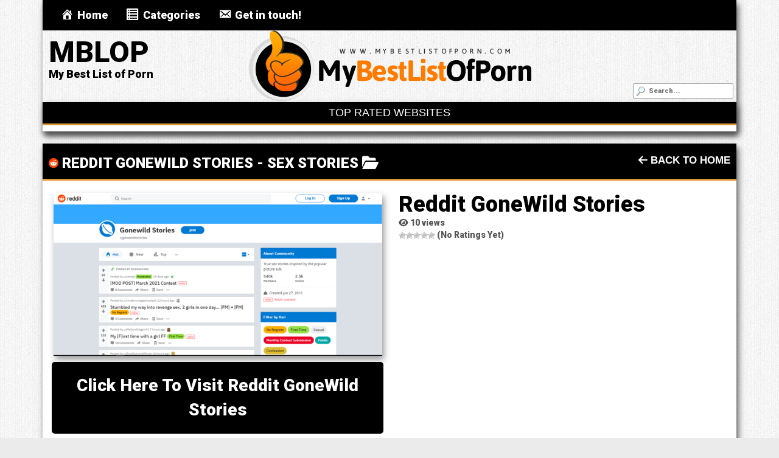

--- FILE ---
content_type: text/html; charset=UTF-8
request_url: https://mblop.com/sex-stories/reddit-gonewild-stories/
body_size: 20135
content:
<!DOCTYPE html>

<!--[if lt IE 7 ]><html class="ie ie6" lang="en-US" prefix="og: https://ogp.me/ns#"> <![endif]-->
<!--[if IE 7 ]><html class="ie ie7" lang="en-US" prefix="og: https://ogp.me/ns#"> <![endif]-->
<!--[if IE 8 ]><html class="ie ie8" lang="en-US" prefix="og: https://ogp.me/ns#"> <![endif]-->
<!--[if IE 9 ]><html class="ie ie9" lang="en-US" prefix="og: https://ogp.me/ns#"> <![endif]-->
<!--[if (gt IE 9)|!(IE)]><!--><html lang="en-US" prefix="og: https://ogp.me/ns#"> <!--<![endif]-->

<head>

<meta charset="UTF-8">
<meta name="viewport" content="width=device-width, initial-scale=1">

<link rel="profile" href="https://gmpg.org/xfn/11">
<link rel="pingback" href="https://mblop.com/xmlrpc.php">

<!--[if lt IE 9]>
<!-- Optimized with WP Meteor v3.4.16 - https://wordpress.org/plugins/wp-meteor/ --><script data-wpmeteor-nooptimize="true" >var _wpmeteor={"gdpr":true,"rdelay":0,"preload":true,"elementor-animations":true,"elementor-pp":true,"v":"3.4.16","rest_url":"https:\/\/mblop.com\/wp-json\/"};(()=>{try{new MutationObserver(function(){}),new Promise(function(){}),Object.assign({},{}),document.fonts.ready.then(function(){})}catch{s="wpmeteordisable=1",i=document.location.href,i.match(/[?&]wpmeteordisable/)||(o="",i.indexOf("?")==-1?i.indexOf("#")==-1?o=i+"?"+s:o=i.replace("#","?"+s+"#"):i.indexOf("#")==-1?o=i+"&"+s:o=i.replace("#","&"+s+"#"),document.location.href=o)}var s,i,o;})();

</script><script data-wpmeteor-nooptimize="true" >(()=>{var v="addEventListener",ue="removeEventListener",p="getAttribute",L="setAttribute",pe="removeAttribute",N="hasAttribute",St="querySelector",F=St+"All",U="appendChild",Q="removeChild",fe="createElement",T="tagName",Ae="getOwnPropertyDescriptor",y="prototype",W="__lookupGetter__",Ee="__lookupSetter__",m="DOMContentLoaded",f="load",B="pageshow",me="error";var d=window,c=document,Te=c.documentElement;var $=console.error;var Ke=!0,X=class{constructor(){this.known=[]}init(){let t,n,s=(r,a)=>{if(Ke&&r&&r.fn&&!r.__wpmeteor){let o=function(i){return i===r?this:(c[v](m,l=>{i.call(c,r,l,"jQueryMock")}),this)};this.known.push([r,r.fn.ready,r.fn.init?.prototype?.ready]),r.fn.ready=o,r.fn.init?.prototype?.ready&&(r.fn.init.prototype.ready=o),r.__wpmeteor=!0}return r};window.jQuery||window.$,Object.defineProperty(window,"jQuery",{get(){return t},set(r){t=s(r,"jQuery")},configurable:!0}),Object.defineProperty(window,"$",{get(){return n},set(r){n=s(r,"$")},configurable:!0})}unmock(){this.known.forEach(([t,n,s])=>{t.fn.ready=n,t.fn.init?.prototype?.ready&&s&&(t.fn.init.prototype.ready=s)}),Ke=!1}};var ge="fpo:first-interaction",he="fpo:replay-captured-events";var Je="fpo:element-loaded",Se="fpo:images-loaded",M="fpo:the-end";var Z="click",V=window,Qe=V.addEventListener.bind(V),Xe=V.removeEventListener.bind(V),Ge="removeAttribute",ve="getAttribute",Gt="setAttribute",Ne=["touchstart","touchmove","touchend","touchcancel","keydown","wheel"],Ze=["mouseover","mouseout",Z],Nt=["touchstart","touchend","touchcancel","mouseover","mouseout",Z],R="data-wpmeteor-";var Ue="dispatchEvent",je=e=>{let t=new MouseEvent(Z,{view:e.view,bubbles:!0,cancelable:!0});return Object.defineProperty(t,"target",{writable:!1,value:e.target}),t},Be=class{static capture(){let t=!1,[,n,s]=`${window.Promise}`.split(/[\s[(){]+/s);if(V["__"+s+n])return;let r=[],a=o=>{if(o.target&&Ue in o.target){if(!o.isTrusted)return;if(o.cancelable&&!Ne.includes(o.type))try{o.preventDefault()}catch{}o.stopImmediatePropagation(),o.type===Z?r.push(je(o)):Nt.includes(o.type)&&r.push(o),o.target[Gt](R+o.type,!0),t||(t=!0,V[Ue](new CustomEvent(ge)))}};V.addEventListener(he,()=>{Ze.forEach(l=>Xe(l,a,{passive:!1,capture:!0})),Ne.forEach(l=>Xe(l,a,{passive:!0,capture:!0}));let o;for(;o=r.shift();){var i=o.target;i[ve](R+"touchstart")&&i[ve](R+"touchend")&&!i[ve](R+Z)?(i[ve](R+"touchmove")||r.push(je(o)),i[Ge](R+"touchstart"),i[Ge](R+"touchend")):i[Ge](R+o.type),i[Ue](o)}}),Ze.forEach(o=>Qe(o,a,{passive:!1,capture:!0})),Ne.forEach(o=>Qe(o,a,{passive:!0,capture:!0}))}};var et=Be;var j=class{constructor(){this.l=[]}emit(t,n=null){this.l[t]&&this.l[t].forEach(s=>s(n))}on(t,n){this.l[t]||=[],this.l[t].push(n)}off(t,n){this.l[t]=(this.l[t]||[]).filter(s=>s!==n)}};var D=new j;var ye=c[fe]("span");ye[L]("id","elementor-device-mode");ye[L]("class","elementor-screen-only");var Ut=!1,tt=()=>(Ut||c.body[U](ye),getComputedStyle(ye,":after").content.replace(/"/g,""));var rt=e=>e[p]("class")||"",nt=(e,t)=>e[L]("class",t),st=()=>{d[v](f,function(){let e=tt(),t=Math.max(Te.clientWidth||0,d.innerWidth||0),n=Math.max(Te.clientHeight||0,d.innerHeight||0),s=["_animation_"+e,"animation_"+e,"_animation","_animation","animation"];Array.from(c[F](".elementor-invisible")).forEach(r=>{let a=r.getBoundingClientRect();if(a.top+d.scrollY<=n&&a.left+d.scrollX<t)try{let i=JSON.parse(r[p]("data-settings"));if(i.trigger_source)return;let l=i._animation_delay||i.animation_delay||0,u,E;for(var o=0;o<s.length;o++)if(i[s[o]]){E=s[o],u=i[E];break}if(u){let q=rt(r),J=u==="none"?q:q+" animated "+u,At=setTimeout(()=>{nt(r,J.replace(/\belementor-invisible\b/,"")),s.forEach(Tt=>delete i[Tt]),r[L]("data-settings",JSON.stringify(i))},l);D.on("fi",()=>{clearTimeout(At),nt(r,rt(r).replace(new RegExp("\b"+u+"\b"),""))})}}catch(i){console.error(i)}})})};var ot="data-in-mega_smartmenus",it=()=>{let e=c[fe]("div");e.innerHTML='<span class="sub-arrow --wp-meteor"><i class="fa" aria-hidden="true"></i></span>';let t=e.firstChild,n=s=>{let r=[];for(;s=s.previousElementSibling;)r.push(s);return r};c[v](m,function(){Array.from(c[F](".pp-advanced-menu ul")).forEach(s=>{if(s[p](ot))return;(s[p]("class")||"").match(/\bmega-menu\b/)&&s[F]("ul").forEach(o=>{o[L](ot,!0)});let r=n(s),a=r.filter(o=>o).filter(o=>o[T]==="A").pop();if(a||(a=r.map(o=>Array.from(o[F]("a"))).filter(o=>o).flat().pop()),a){let o=t.cloneNode(!0);a[U](o),new MutationObserver(l=>{l.forEach(({addedNodes:u})=>{u.forEach(E=>{if(E.nodeType===1&&E[T]==="SPAN")try{a[Q](o)}catch{}})})}).observe(a,{childList:!0})}})})};var w="readystatechange",A="message";var Y="SCRIPT",g="data-wpmeteor-",b=Object.defineProperty,Ve=Object.defineProperties,P="javascript/blocked",Pe=/^\s*(application|text)\/javascript|module\s*$/i,mt="requestAnimationFrame",gt="requestIdleCallback",ie="setTimeout",Ie="__dynamic",I=d.constructor.name+"::",ce=c.constructor.name+"::",ht=function(e,t){t=t||d;for(var n=0;n<this.length;n++)e.call(t,this[n],n,this)};"NodeList"in d&&!NodeList[y].forEach&&(NodeList[y].forEach=ht);"HTMLCollection"in d&&!HTMLCollection[y].forEach&&(HTMLCollection[y].forEach=ht);_wpmeteor["elementor-animations"]&&st(),_wpmeteor["elementor-pp"]&&it();var _e=[],Le=[],ee=[],se=!1,k=[],h={},He=!1,Bt=0,H=c.visibilityState==="visible"?d[mt]:d[ie],vt=d[gt]||H;c[v]("visibilitychange",()=>{H=c.visibilityState==="visible"?d[mt]:d[ie],vt=d[gt]||H});var C=d[ie],De,z=["src","type"],x=Object,te="definePropert";x[te+"y"]=(e,t,n)=>{if(e===d&&["jQuery","onload"].indexOf(t)>=0||(e===c||e===c.body)&&["readyState","write","writeln","on"+w].indexOf(t)>=0)return["on"+w,"on"+f].indexOf(t)&&n.set&&(h["on"+w]=h["on"+w]||[],h["on"+w].push(n.set)),e;if(e instanceof HTMLScriptElement&&z.indexOf(t)>=0){if(!e[t+"__def"]){let s=x[Ae](e,t);b(e,t,{set(r){return e[t+"__set"]?e[t+"__set"].call(e,r):s.set.call(e,r)},get(){return e[t+"__get"]?e[t+"__get"].call(e):s.get.call(e)}}),e[t+"__def"]=!0}return n.get&&(e[t+"__get"]=n.get),n.set&&(e[t+"__set"]=n.set),e}return b(e,t,n)};x[te+"ies"]=(e,t)=>{for(let n in t)x[te+"y"](e,n,t[n]);for(let n of x.getOwnPropertySymbols(t))x[te+"y"](e,n,t[n]);return e};var qe=EventTarget[y][v],yt=EventTarget[y][ue],ae=qe.bind(c),Ct=yt.bind(c),G=qe.bind(d),_t=yt.bind(d),Lt=Document[y].createElement,le=Lt.bind(c),de=c.__proto__[W]("readyState").bind(c),ct="loading";b(c,"readyState",{get(){return ct},set(e){return ct=e}});var at=e=>k.filter(([t,,n],s)=>{if(!(e.indexOf(t.type)<0)){n||(n=t.target);try{let r=n.constructor.name+"::"+t.type;for(let a=0;a<h[r].length;a++)if(h[r][a]){let o=r+"::"+s+"::"+a;if(!xe[o])return!0}}catch{}}}).length,oe,xe={},K=e=>{k.forEach(([t,n,s],r)=>{if(!(e.indexOf(t.type)<0)){s||(s=t.target);try{let a=s.constructor.name+"::"+t.type;if((h[a]||[]).length)for(let o=0;o<h[a].length;o++){let i=h[a][o];if(i){let l=a+"::"+r+"::"+o;if(!xe[l]){xe[l]=!0,c.readyState=n,oe=a;try{Bt++,!i[y]||i[y].constructor===i?i.bind(s)(t):i(t)}catch(u){$(u,i)}oe=null}}}}catch(a){$(a)}}})};ae(m,e=>{k.push([new e.constructor(m,e),de(),c])});ae(w,e=>{k.push([new e.constructor(w,e),de(),c])});G(m,e=>{k.push([new e.constructor(m,e),de(),d])});G(f,e=>{He=!0,k.push([new e.constructor(f,e),de(),d]),O||K([m,w,A,f,B])});G(B,e=>{k.push([new e.constructor(B,e),de(),d]),O||K([m,w,A,f,B])});var wt=e=>{k.push([e,c.readyState,d])},Ot=d[W]("onmessage"),Rt=d[Ee]("onmessage"),Pt=()=>{_t(A,wt),(h[I+"message"]||[]).forEach(e=>{G(A,e)}),b(d,"onmessage",{get:Ot,set:Rt})};G(A,wt);var Dt=new X;Dt.init();var Fe=()=>{!O&&!se&&(O=!0,c.readyState="loading",H($e),H(S)),He||G(f,()=>{Fe()})};G(ge,()=>{Fe()});D.on(Se,()=>{Fe()});_wpmeteor.rdelay>=0&&et.capture();var re=[-1],Ce=e=>{re=re.filter(t=>t!==e.target),re.length||C(D.emit.bind(D,M))};var O=!1,S=()=>{let e=_e.shift();if(e)e[p](g+"src")?e[N]("async")||e[Ie]?(e.isConnected&&(re.push(e),setTimeout(Ce,1e3,{target:e})),Oe(e,Ce),C(S)):Oe(e,C.bind(null,S)):(e.origtype==P&&Oe(e),C(S));else if(Le.length)_e.push(...Le),Le.length=0,C(S);else if(at([m,w,A]))K([m,w,A]),C(S);else if(He)if(at([f,B,A]))K([f,B,A]),C(S);else if(re.length>1)vt(S);else if(ee.length)_e.push(...ee),ee.length=0,C(S);else{if(d.RocketLazyLoadScripts)try{RocketLazyLoadScripts.run()}catch(t){$(t)}c.readyState="complete",Pt(),Dt.unmock(),O=!1,se=!0,d[ie](()=>Ce({target:-1}))}else O=!1},xt=e=>{let t=le(Y),n=e.attributes;for(var s=n.length-1;s>=0;s--)n[s].name.startsWith(g)||t[L](n[s].name,n[s].value);let r=e[p](g+"type");r?t.type=r:t.type="text/javascript",(e.textContent||"").match(/^\s*class RocketLazyLoadScripts/)?t.textContent=e.textContent.replace(/^\s*class\s*RocketLazyLoadScripts/,"window.RocketLazyLoadScripts=class").replace("RocketLazyLoadScripts.run();",""):t.textContent=e.textContent;for(let a of["onload","onerror","onreadystatechange"])e[a]&&(t[a]=e[a]);return t},Oe=(e,t)=>{let n=e[p](g+"src");if(n){let s=qe.bind(e);e.isConnected&&t&&(s(f,t),s(me,t)),e.origtype=e[p](g+"type")||"text/javascript",e.origsrc=n,(!e.isConnected||e[N]("nomodule")||e.type&&!Pe.test(e.type))&&t&&t(new Event(f,{target:e}))}else e.origtype===P?(e.origtype=e[p](g+"type")||"text/javascript",e[pe]("integrity"),e.textContent=e.textContent+`
`):t&&t(new Event(f,{target:e}))},We=(e,t)=>{let n=(h[e]||[]).indexOf(t);if(n>=0)return h[e][n]=void 0,!0},lt=(e,t,...n)=>{if("HTMLDocument::"+m==oe&&e===m&&!t.toString().match(/jQueryMock/)){D.on(M,c[v].bind(c,e,t,...n));return}if(t&&(e===m||e===w)){let s=ce+e;h[s]=h[s]||[],h[s].push(t),se&&K([e]);return}return ae(e,t,...n)},dt=(e,t,...n)=>{if(e===m){let s=ce+e;We(s,t)}return Ct(e,t,...n)};Ve(c,{[v]:{get(){return lt},set(){return lt}},[ue]:{get(){return dt},set(){return dt}}});var ne=c.createDocumentFragment(),$e=()=>{ne.hasChildNodes()&&(c.head[U](ne),ne=c.createDocumentFragment())},ut={},we=e=>{if(e)try{let t=new URL(e,c.location.href),n=t.origin;if(n&&!ut[n]&&c.location.host!==t.host){let s=le("link");s.rel="preconnect",s.href=n,ne[U](s),ut[n]=!0,O&&H($e)}}catch{}},be={},kt=(e,t,n,s)=>{let r=le("link");r.rel=t?"modulepre"+f:"pre"+f,r.as="script",n&&r[L]("crossorigin",n),s&&r[L]("integrity",s);try{e=new URL(e,c.location.href).href}catch{}r.href=e,ne[U](r),be[e]=!0,O&&H($e)},ke=function(...e){let t=le(...e);if(!e||e[0].toUpperCase()!==Y||!O)return t;let n=t[L].bind(t),s=t[p].bind(t),r=t[pe].bind(t),a=t[N].bind(t),o=t[W]("attributes").bind(t);return z.forEach(i=>{let l=t[W](i).bind(t),u=t[Ee](i).bind(t);x[te+"y"](t,i,{set(E){return i==="type"&&E&&!Pe.test(E)?n(i,E):((i==="src"&&E||i==="type"&&E&&t.origsrc)&&n("type",P),E?n(g+i,E):r(g+i))},get(){let E=t[p](g+i);if(i==="src")try{return new URL(E,c.location.href).href}catch{}return E}}),b(t,"orig"+i,{set(E){return u(E)},get(){return l()}})}),t[L]=function(i,l){if(z.includes(i))return i==="type"&&l&&!Pe.test(l)?n(i,l):((i==="src"&&l||i==="type"&&l&&t.origsrc)&&n("type",P),l?n(g+i,l):r(g+i));n(i,l)},t[p]=function(i){let l=z.indexOf(i)>=0?s(g+i):s(i);if(i==="src")try{return new URL(l,c.location.href).href}catch{}return l},t[N]=function(i){return z.indexOf(i)>=0?a(g+i):a(i)},b(t,"attributes",{get(){return[...o()].filter(l=>l.name!=="type").map(l=>({name:l.name.match(new RegExp(g))?l.name.replace(g,""):l.name,value:l.value}))}}),t[Ie]=!0,t};Object.defineProperty(Document[y],"createElement",{set(e){e!==ke&&(De=e)},get(){return De||ke}});var Re=new Set,ze=new MutationObserver(e=>{e.forEach(({removedNodes:t,addedNodes:n,target:s})=>{t.forEach(r=>{r.nodeType===1&&Y===r[T]&&"origtype"in r&&Re.delete(r)}),n.forEach(r=>{if(r.nodeType===1)if(Y===r[T]){if("origtype"in r){if(r.origtype!==P)return}else if(r[p]("type")!==P)return;"origtype"in r||z.forEach(o=>{let i=r[W](o).bind(r),l=r[Ee](o).bind(r);b(r,"orig"+o,{set(u){return l(u)},get(){return i()}})});let a=r[p](g+"src");if(Re.has(r)&&$("Inserted twice",r),r.parentNode){Re.add(r);let o=r[p](g+"type");(a||"").match(/\/gtm.js\?/)||r[N]("async")||r[Ie]?(ee.push(r),we(a)):r[N]("defer")||o==="module"?(Le.push(r),we(a)):(a&&!r[N]("nomodule")&&!be[a]&&kt(a,o==="module",r[N]("crossorigin")&&r[p]("crossorigin"),r[p]("integrity")),_e.push(r))}else r[v](f,o=>o.target.parentNode[Q](o.target)),r[v](me,o=>o.target.parentNode[Q](o.target)),s[U](r)}else r[T]==="LINK"&&r[p]("as")==="script"&&(be[r[p]("href")]=!0)})})}),bt={childList:!0,subtree:!0};ze.observe(c.documentElement,bt);var Mt=HTMLElement[y].attachShadow;HTMLElement[y].attachShadow=function(e){let t=Mt.call(this,e);return e.mode==="open"&&ze.observe(t,bt),t};(()=>{let e=x[Ae](HTMLIFrameElement[y],"src");b(HTMLIFrameElement[y],"src",{get(){return this.dataset.fpoSrc?this.dataset.fpoSrc:e.get.call(this)},set(t){delete this.dataset.fpoSrc,e.set.call(this,t)}})})();D.on(M,()=>{(!De||De===ke)&&(Document[y].createElement=Lt,ze.disconnect()),dispatchEvent(new CustomEvent(he)),dispatchEvent(new CustomEvent(M))});var Me=e=>{let t,n;!c.currentScript||!c.currentScript.parentNode?(t=c.body,n=t.lastChild):(n=c.currentScript,t=n.parentNode);try{let s=le("div");s.innerHTML=e,Array.from(s.childNodes).forEach(r=>{r.nodeName===Y?t.insertBefore(xt(r),n):t.insertBefore(r,n)})}catch(s){$(s)}},pt=e=>Me(e+`
`);Ve(c,{write:{get(){return Me},set(e){return Me=e}},writeln:{get(){return pt},set(e){return pt=e}}});var ft=(e,t,...n)=>{if(I+m==oe&&e===m&&!t.toString().match(/jQueryMock/)){D.on(M,d[v].bind(d,e,t,...n));return}if(I+f==oe&&e===f){D.on(M,d[v].bind(d,e,t,...n));return}if(t&&(e===f||e===B||e===m||e===A&&!se)){let s=e===m?ce+e:I+e;h[s]=h[s]||[],h[s].push(t),se&&K([e]);return}return G(e,t,...n)},Et=(e,t,...n)=>{if(e===f||e===m||e===B){let s=e===m?ce+e:I+e;We(s,t)}return _t(e,t,...n)};Ve(d,{[v]:{get(){return ft},set(){return ft}},[ue]:{get(){return Et},set(){return Et}}});var Ye=e=>{let t;return{get(){return t},set(n){return t&&We(e,n),h[e]=h[e]||[],h[e].push(n),t=n}}};G(Je,e=>{let{target:t,event:n}=e.detail,s=t===d?c.body:t,r=s[p](g+"on"+n.type);s[pe](g+"on"+n.type);try{let a=new Function("event",r);t===d?d[v](f,a.bind(t,n)):a.call(t,n)}catch(a){console.err(a)}});{let e=Ye(I+f);b(d,"onload",e),ae(m,()=>{b(c.body,"onload",e)})}b(c,"onreadystatechange",Ye(ce+w));b(d,"onmessage",Ye(I+A));(()=>{let e=d.innerHeight,t=d.innerWidth,n=r=>{let o={"4g":1250,"3g":2500,"2g":2500}[(navigator.connection||{}).effectiveType]||0,i=r.getBoundingClientRect(),l={top:-1*e-o,left:-1*t-o,bottom:e+o,right:t+o};return!(i.left>=l.right||i.right<=l.left||i.top>=l.bottom||i.bottom<=l.top)},s=(r=!0)=>{let a=1,o=-1,i={},l=()=>{o++,--a||d[ie](D.emit.bind(D,Se),_wpmeteor.rdelay)};Array.from(c.getElementsByTagName("*")).forEach(u=>{let E,q,J;if(u[T]==="IMG"){let _=u.currentSrc||u.src;_&&!i[_]&&!_.match(/^data:/i)&&((u.loading||"").toLowerCase()!=="lazy"||n(u))&&(E=_)}else if(u[T]===Y)we(u[p](g+"src"));else if(u[T]==="LINK"&&u[p]("as")==="script"&&["pre"+f,"modulepre"+f].indexOf(u[p]("rel"))>=0)be[u[p]("href")]=!0;else if((q=d.getComputedStyle(u))&&(J=(q.backgroundImage||"").match(/^url\s*\((.*?)\)/i))&&(J||[]).length){let _=J[0].slice(4,-1).replace(/"/g,"");!i[_]&&!_.match(/^data:/i)&&(E=_)}if(E){i[E]=!0;let _=new Image;r&&(a++,_[v](f,l),_[v](me,l)),_.src=E}}),c.fonts.ready.then(()=>{l()})};_wpmeteor.rdelay===0?ae(m,s):G(f,s)})();})();
//1.0.42

</script><script  type="javascript/blocked" data-wpmeteor-type="text/javascript"  data-wpmeteor-src="//cdnjs.cloudflare.com/ajax/libs/html5shiv/3.7.3/html5shiv.min.js"></script>
<![endif]-->

<link rel="canonical" href="https://mblop.com/sex-stories/reddit-gonewild-stories/">
<!-- Search Engine Optimization by Rank Math - https://rankmath.com/ -->
<title>Reddit GoneWild Stories MBLOP mybestlistofporn.com</title>
<meta name="robots" content="follow, index, max-snippet:-1, max-video-preview:-1, max-image-preview:large"/>
<link rel="canonical" href="https://mblop.com/sex-stories/reddit-gonewild-stories/" />
<meta property="og:locale" content="en_US" />
<meta property="og:type" content="article" />
<meta property="og:title" content="Reddit GoneWild Stories MBLOP mybestlistofporn.com" />
<meta property="og:url" content="https://mblop.com/sex-stories/reddit-gonewild-stories/" />
<meta property="og:site_name" content="MBLOP" />
<meta property="article:section" content="Sex Stories" />
<meta property="og:updated_time" content="2021-03-26T18:15:55+06:00" />
<meta property="og:image" content="https://mblop.com/wp-content/uploads/2021/03/reddit-Gonewild.png" />
<meta property="og:image:secure_url" content="https://mblop.com/wp-content/uploads/2021/03/reddit-Gonewild.png" />
<meta property="og:image:width" content="1000" />
<meta property="og:image:height" content="496" />
<meta property="og:image:alt" content="Reddit GoneWild Stories" />
<meta property="og:image:type" content="image/png" />
<meta property="article:published_time" content="2021-03-21T03:55:03+06:00" />
<meta property="article:modified_time" content="2021-03-26T18:15:55+06:00" />
<meta name="twitter:card" content="summary_large_image" />
<meta name="twitter:title" content="Reddit GoneWild Stories MBLOP mybestlistofporn.com" />
<meta name="twitter:site" content="@@mybestlistofpo1" />
<meta name="twitter:creator" content="@@mybestlistofpo1" />
<meta name="twitter:image" content="https://mblop.com/wp-content/uploads/2021/03/reddit-Gonewild.png" />
<meta name="twitter:label1" content="Written by" />
<meta name="twitter:data1" content="MBLOP" />
<meta name="twitter:label2" content="Time to read" />
<meta name="twitter:data2" content="Less than a minute" />
<script type="application/ld+json" class="rank-math-schema">{"@context":"https://schema.org","@graph":[{"@type":"Organization","@id":"https://mblop.com/#organization","name":"MBLOP","url":"https://mblop.com","sameAs":["https://twitter.com/@mybestlistofpo1"],"logo":{"@type":"ImageObject","@id":"https://mblop.com/#logo","url":"https://mblop.com/wp-content/uploads/2021/02/logo.png","contentUrl":"https://mblop.com/wp-content/uploads/2021/02/logo.png","caption":"MBLOP","inLanguage":"en-US","width":"465","height":"117"}},{"@type":"WebSite","@id":"https://mblop.com/#website","url":"https://mblop.com","name":"MBLOP","publisher":{"@id":"https://mblop.com/#organization"},"inLanguage":"en-US"},{"@type":"ImageObject","@id":"https://mblop.com/wp-content/uploads/2021/03/reddit-Gonewild.png","url":"https://mblop.com/wp-content/uploads/2021/03/reddit-Gonewild.png","width":"1000","height":"496","inLanguage":"en-US"},{"@type":"WebPage","@id":"https://mblop.com/sex-stories/reddit-gonewild-stories/#webpage","url":"https://mblop.com/sex-stories/reddit-gonewild-stories/","name":"Reddit GoneWild Stories MBLOP mybestlistofporn.com","datePublished":"2021-03-21T03:55:03+06:00","dateModified":"2021-03-26T18:15:55+06:00","isPartOf":{"@id":"https://mblop.com/#website"},"primaryImageOfPage":{"@id":"https://mblop.com/wp-content/uploads/2021/03/reddit-Gonewild.png"},"inLanguage":"en-US"},{"@type":"Person","@id":"https://mblop.com/author/mblop/","name":"MBLOP","url":"https://mblop.com/author/mblop/","image":{"@type":"ImageObject","@id":"https://secure.gravatar.com/avatar/885483aefd883a26b5e11f08f33bbd93b2b2e69340a51ac7cc93ced860f2c8d3?s=96&amp;d=mm&amp;r=g","url":"https://secure.gravatar.com/avatar/885483aefd883a26b5e11f08f33bbd93b2b2e69340a51ac7cc93ced860f2c8d3?s=96&amp;d=mm&amp;r=g","caption":"MBLOP","inLanguage":"en-US"},"worksFor":{"@id":"https://mblop.com/#organization"}},{"@type":"BlogPosting","headline":"Reddit GoneWild Stories MBLOP mybestlistofporn.com","datePublished":"2021-03-21T03:55:03+06:00","dateModified":"2021-03-26T18:15:55+06:00","articleSection":"Sex Stories","author":{"@id":"https://mblop.com/author/mblop/","name":"MBLOP"},"publisher":{"@id":"https://mblop.com/#organization"},"name":"Reddit GoneWild Stories MBLOP mybestlistofporn.com","@id":"https://mblop.com/sex-stories/reddit-gonewild-stories/#richSnippet","isPartOf":{"@id":"https://mblop.com/sex-stories/reddit-gonewild-stories/#webpage"},"image":{"@id":"https://mblop.com/wp-content/uploads/2021/03/reddit-Gonewild.png"},"inLanguage":"en-US","mainEntityOfPage":{"@id":"https://mblop.com/sex-stories/reddit-gonewild-stories/#webpage"}}]}</script>
<!-- /Rank Math WordPress SEO plugin -->

<link rel='dns-prefetch' href='//maxcdn.bootstrapcdn.com' />
<link rel='dns-prefetch' href='//fonts.googleapis.com' />
<link rel="alternate" type="application/rss+xml" title="MBLOP &raquo; Feed" href="https://mblop.com/feed/" />
<link rel="alternate" title="oEmbed (JSON)" type="application/json+oembed" href="https://mblop.com/wp-json/oembed/1.0/embed?url=https%3A%2F%2Fmblop.com%2Fsex-stories%2Freddit-gonewild-stories%2F" />
<link rel="alternate" title="oEmbed (XML)" type="text/xml+oembed" href="https://mblop.com/wp-json/oembed/1.0/embed?url=https%3A%2F%2Fmblop.com%2Fsex-stories%2Freddit-gonewild-stories%2F&#038;format=xml" />
<style type="text/css" media="all">@font-face{font-family:'Roboto';font-display:block;font-style:normal;font-weight:900;font-stretch:100%;font-display:swap;src:url(https://fonts.gstatic.com/s/roboto/v50/KFOMCnqEu92Fr1ME7kSn66aGLdTylUAMQXC89YmC2DPNWuZtalmZiAr0klQmz24O0g.woff2) format('woff2');unicode-range:U+0460-052F,U+1C80-1C8A,U+20B4,U+2DE0-2DFF,U+A640-A69F,U+FE2E-FE2F}@font-face{font-family:'Roboto';font-display:block;font-style:normal;font-weight:900;font-stretch:100%;font-display:swap;src:url(https://fonts.gstatic.com/s/roboto/v50/KFOMCnqEu92Fr1ME7kSn66aGLdTylUAMQXC89YmC2DPNWuZtalmQiAr0klQmz24O0g.woff2) format('woff2');unicode-range:U+0301,U+0400-045F,U+0490-0491,U+04B0-04B1,U+2116}@font-face{font-family:'Roboto';font-display:block;font-style:normal;font-weight:900;font-stretch:100%;font-display:swap;src:url(https://fonts.gstatic.com/s/roboto/v50/KFOMCnqEu92Fr1ME7kSn66aGLdTylUAMQXC89YmC2DPNWuZtalmYiAr0klQmz24O0g.woff2) format('woff2');unicode-range:U+1F00-1FFF}@font-face{font-family:'Roboto';font-display:block;font-style:normal;font-weight:900;font-stretch:100%;font-display:swap;src:url(https://fonts.gstatic.com/s/roboto/v50/KFOMCnqEu92Fr1ME7kSn66aGLdTylUAMQXC89YmC2DPNWuZtalmXiAr0klQmz24O0g.woff2) format('woff2');unicode-range:U+0370-0377,U+037A-037F,U+0384-038A,U+038C,U+038E-03A1,U+03A3-03FF}@font-face{font-family:'Roboto';font-display:block;font-style:normal;font-weight:900;font-stretch:100%;font-display:swap;src:url(https://fonts.gstatic.com/s/roboto/v50/KFOMCnqEu92Fr1ME7kSn66aGLdTylUAMQXC89YmC2DPNWuZtalnoiAr0klQmz24O0g.woff2) format('woff2');unicode-range:U+0302-0303,U+0305,U+0307-0308,U+0310,U+0312,U+0315,U+031A,U+0326-0327,U+032C,U+032F-0330,U+0332-0333,U+0338,U+033A,U+0346,U+034D,U+0391-03A1,U+03A3-03A9,U+03B1-03C9,U+03D1,U+03D5-03D6,U+03F0-03F1,U+03F4-03F5,U+2016-2017,U+2034-2038,U+203C,U+2040,U+2043,U+2047,U+2050,U+2057,U+205F,U+2070-2071,U+2074-208E,U+2090-209C,U+20D0-20DC,U+20E1,U+20E5-20EF,U+2100-2112,U+2114-2115,U+2117-2121,U+2123-214F,U+2190,U+2192,U+2194-21AE,U+21B0-21E5,U+21F1-21F2,U+21F4-2211,U+2213-2214,U+2216-22FF,U+2308-230B,U+2310,U+2319,U+231C-2321,U+2336-237A,U+237C,U+2395,U+239B-23B7,U+23D0,U+23DC-23E1,U+2474-2475,U+25AF,U+25B3,U+25B7,U+25BD,U+25C1,U+25CA,U+25CC,U+25FB,U+266D-266F,U+27C0-27FF,U+2900-2AFF,U+2B0E-2B11,U+2B30-2B4C,U+2BFE,U+3030,U+FF5B,U+FF5D,U+1D400-1D7FF,U+1EE00-1EEFF}@font-face{font-family:'Roboto';font-display:block;font-style:normal;font-weight:900;font-stretch:100%;font-display:swap;src:url(https://fonts.gstatic.com/s/roboto/v50/KFOMCnqEu92Fr1ME7kSn66aGLdTylUAMQXC89YmC2DPNWuZtaln6iAr0klQmz24O0g.woff2) format('woff2');unicode-range:U+0001-000C,U+000E-001F,U+007F-009F,U+20DD-20E0,U+20E2-20E4,U+2150-218F,U+2190,U+2192,U+2194-2199,U+21AF,U+21E6-21F0,U+21F3,U+2218-2219,U+2299,U+22C4-22C6,U+2300-243F,U+2440-244A,U+2460-24FF,U+25A0-27BF,U+2800-28FF,U+2921-2922,U+2981,U+29BF,U+29EB,U+2B00-2BFF,U+4DC0-4DFF,U+FFF9-FFFB,U+10140-1018E,U+10190-1019C,U+101A0,U+101D0-101FD,U+102E0-102FB,U+10E60-10E7E,U+1D2C0-1D2D3,U+1D2E0-1D37F,U+1F000-1F0FF,U+1F100-1F1AD,U+1F1E6-1F1FF,U+1F30D-1F30F,U+1F315,U+1F31C,U+1F31E,U+1F320-1F32C,U+1F336,U+1F378,U+1F37D,U+1F382,U+1F393-1F39F,U+1F3A7-1F3A8,U+1F3AC-1F3AF,U+1F3C2,U+1F3C4-1F3C6,U+1F3CA-1F3CE,U+1F3D4-1F3E0,U+1F3ED,U+1F3F1-1F3F3,U+1F3F5-1F3F7,U+1F408,U+1F415,U+1F41F,U+1F426,U+1F43F,U+1F441-1F442,U+1F444,U+1F446-1F449,U+1F44C-1F44E,U+1F453,U+1F46A,U+1F47D,U+1F4A3,U+1F4B0,U+1F4B3,U+1F4B9,U+1F4BB,U+1F4BF,U+1F4C8-1F4CB,U+1F4D6,U+1F4DA,U+1F4DF,U+1F4E3-1F4E6,U+1F4EA-1F4ED,U+1F4F7,U+1F4F9-1F4FB,U+1F4FD-1F4FE,U+1F503,U+1F507-1F50B,U+1F50D,U+1F512-1F513,U+1F53E-1F54A,U+1F54F-1F5FA,U+1F610,U+1F650-1F67F,U+1F687,U+1F68D,U+1F691,U+1F694,U+1F698,U+1F6AD,U+1F6B2,U+1F6B9-1F6BA,U+1F6BC,U+1F6C6-1F6CF,U+1F6D3-1F6D7,U+1F6E0-1F6EA,U+1F6F0-1F6F3,U+1F6F7-1F6FC,U+1F700-1F7FF,U+1F800-1F80B,U+1F810-1F847,U+1F850-1F859,U+1F860-1F887,U+1F890-1F8AD,U+1F8B0-1F8BB,U+1F8C0-1F8C1,U+1F900-1F90B,U+1F93B,U+1F946,U+1F984,U+1F996,U+1F9E9,U+1FA00-1FA6F,U+1FA70-1FA7C,U+1FA80-1FA89,U+1FA8F-1FAC6,U+1FACE-1FADC,U+1FADF-1FAE9,U+1FAF0-1FAF8,U+1FB00-1FBFF}@font-face{font-family:'Roboto';font-display:block;font-style:normal;font-weight:900;font-stretch:100%;font-display:swap;src:url(https://fonts.gstatic.com/s/roboto/v50/KFOMCnqEu92Fr1ME7kSn66aGLdTylUAMQXC89YmC2DPNWuZtalmbiAr0klQmz24O0g.woff2) format('woff2');unicode-range:U+0102-0103,U+0110-0111,U+0128-0129,U+0168-0169,U+01A0-01A1,U+01AF-01B0,U+0300-0301,U+0303-0304,U+0308-0309,U+0323,U+0329,U+1EA0-1EF9,U+20AB}@font-face{font-family:'Roboto';font-display:block;font-style:normal;font-weight:900;font-stretch:100%;font-display:swap;src:url(https://fonts.gstatic.com/s/roboto/v50/KFOMCnqEu92Fr1ME7kSn66aGLdTylUAMQXC89YmC2DPNWuZtalmaiAr0klQmz24O0g.woff2) format('woff2');unicode-range:U+0100-02BA,U+02BD-02C5,U+02C7-02CC,U+02CE-02D7,U+02DD-02FF,U+0304,U+0308,U+0329,U+1D00-1DBF,U+1E00-1E9F,U+1EF2-1EFF,U+2020,U+20A0-20AB,U+20AD-20C0,U+2113,U+2C60-2C7F,U+A720-A7FF}@font-face{font-family:'Roboto';font-display:block;font-style:normal;font-weight:900;font-stretch:100%;font-display:swap;src:url(https://fonts.gstatic.com/s/roboto/v50/KFOMCnqEu92Fr1ME7kSn66aGLdTylUAMQXC89YmC2DPNWuZtalmUiAr0klQmz24.woff2) format('woff2');unicode-range:U+0000-00FF,U+0131,U+0152-0153,U+02BB-02BC,U+02C6,U+02DA,U+02DC,U+0304,U+0308,U+0329,U+2000-206F,U+20AC,U+2122,U+2191,U+2193,U+2212,U+2215,U+FEFF,U+FFFD}</style>
<style id='wp-img-auto-sizes-contain-inline-css' type='text/css'>
img:is([sizes=auto i],[sizes^="auto," i]){contain-intrinsic-size:3000px 1500px}
/*# sourceURL=wp-img-auto-sizes-contain-inline-css */
</style>
<style id='wp-block-library-inline-css' type='text/css'>
:root{--wp-block-synced-color:#7a00df;--wp-block-synced-color--rgb:122,0,223;--wp-bound-block-color:var(--wp-block-synced-color);--wp-editor-canvas-background:#ddd;--wp-admin-theme-color:#007cba;--wp-admin-theme-color--rgb:0,124,186;--wp-admin-theme-color-darker-10:#006ba1;--wp-admin-theme-color-darker-10--rgb:0,107,160.5;--wp-admin-theme-color-darker-20:#005a87;--wp-admin-theme-color-darker-20--rgb:0,90,135;--wp-admin-border-width-focus:2px}@media (min-resolution:192dpi){:root{--wp-admin-border-width-focus:1.5px}}.wp-element-button{cursor:pointer}:root .has-very-light-gray-background-color{background-color:#eee}:root .has-very-dark-gray-background-color{background-color:#313131}:root .has-very-light-gray-color{color:#eee}:root .has-very-dark-gray-color{color:#313131}:root .has-vivid-green-cyan-to-vivid-cyan-blue-gradient-background{background:linear-gradient(135deg,#00d084,#0693e3)}:root .has-purple-crush-gradient-background{background:linear-gradient(135deg,#34e2e4,#4721fb 50%,#ab1dfe)}:root .has-hazy-dawn-gradient-background{background:linear-gradient(135deg,#faaca8,#dad0ec)}:root .has-subdued-olive-gradient-background{background:linear-gradient(135deg,#fafae1,#67a671)}:root .has-atomic-cream-gradient-background{background:linear-gradient(135deg,#fdd79a,#004a59)}:root .has-nightshade-gradient-background{background:linear-gradient(135deg,#330968,#31cdcf)}:root .has-midnight-gradient-background{background:linear-gradient(135deg,#020381,#2874fc)}:root{--wp--preset--font-size--normal:16px;--wp--preset--font-size--huge:42px}.has-regular-font-size{font-size:1em}.has-larger-font-size{font-size:2.625em}.has-normal-font-size{font-size:var(--wp--preset--font-size--normal)}.has-huge-font-size{font-size:var(--wp--preset--font-size--huge)}.has-text-align-center{text-align:center}.has-text-align-left{text-align:left}.has-text-align-right{text-align:right}.has-fit-text{white-space:nowrap!important}#end-resizable-editor-section{display:none}.aligncenter{clear:both}.items-justified-left{justify-content:flex-start}.items-justified-center{justify-content:center}.items-justified-right{justify-content:flex-end}.items-justified-space-between{justify-content:space-between}.screen-reader-text{border:0;clip-path:inset(50%);height:1px;margin:-1px;overflow:hidden;padding:0;position:absolute;width:1px;word-wrap:normal!important}.screen-reader-text:focus{background-color:#ddd;clip-path:none;color:#444;display:block;font-size:1em;height:auto;left:5px;line-height:normal;padding:15px 23px 14px;text-decoration:none;top:5px;width:auto;z-index:100000}html :where(.has-border-color){border-style:solid}html :where([style*=border-top-color]){border-top-style:solid}html :where([style*=border-right-color]){border-right-style:solid}html :where([style*=border-bottom-color]){border-bottom-style:solid}html :where([style*=border-left-color]){border-left-style:solid}html :where([style*=border-width]){border-style:solid}html :where([style*=border-top-width]){border-top-style:solid}html :where([style*=border-right-width]){border-right-style:solid}html :where([style*=border-bottom-width]){border-bottom-style:solid}html :where([style*=border-left-width]){border-left-style:solid}html :where(img[class*=wp-image-]){height:auto;max-width:100%}:where(figure){margin:0 0 1em}html :where(.is-position-sticky){--wp-admin--admin-bar--position-offset:var(--wp-admin--admin-bar--height,0px)}@media screen and (max-width:600px){html :where(.is-position-sticky){--wp-admin--admin-bar--position-offset:0px}}

/*# sourceURL=wp-block-library-inline-css */
</style><style id='wp-block-paragraph-inline-css' type='text/css'>
.is-small-text{font-size:.875em}.is-regular-text{font-size:1em}.is-large-text{font-size:2.25em}.is-larger-text{font-size:3em}.has-drop-cap:not(:focus):first-letter{float:left;font-size:8.4em;font-style:normal;font-weight:100;line-height:.68;margin:.05em .1em 0 0;text-transform:uppercase}body.rtl .has-drop-cap:not(:focus):first-letter{float:none;margin-left:.1em}p.has-drop-cap.has-background{overflow:hidden}:root :where(p.has-background){padding:1.25em 2.375em}:where(p.has-text-color:not(.has-link-color)) a{color:inherit}p.has-text-align-left[style*="writing-mode:vertical-lr"],p.has-text-align-right[style*="writing-mode:vertical-rl"]{rotate:180deg}
/*# sourceURL=https://mblop.com/wp-includes/blocks/paragraph/style.min.css */
</style>
<style id='global-styles-inline-css' type='text/css'>
:root{--wp--preset--aspect-ratio--square: 1;--wp--preset--aspect-ratio--4-3: 4/3;--wp--preset--aspect-ratio--3-4: 3/4;--wp--preset--aspect-ratio--3-2: 3/2;--wp--preset--aspect-ratio--2-3: 2/3;--wp--preset--aspect-ratio--16-9: 16/9;--wp--preset--aspect-ratio--9-16: 9/16;--wp--preset--color--black: #000000;--wp--preset--color--cyan-bluish-gray: #abb8c3;--wp--preset--color--white: #ffffff;--wp--preset--color--pale-pink: #f78da7;--wp--preset--color--vivid-red: #cf2e2e;--wp--preset--color--luminous-vivid-orange: #ff6900;--wp--preset--color--luminous-vivid-amber: #fcb900;--wp--preset--color--light-green-cyan: #7bdcb5;--wp--preset--color--vivid-green-cyan: #00d084;--wp--preset--color--pale-cyan-blue: #8ed1fc;--wp--preset--color--vivid-cyan-blue: #0693e3;--wp--preset--color--vivid-purple: #9b51e0;--wp--preset--gradient--vivid-cyan-blue-to-vivid-purple: linear-gradient(135deg,rgb(6,147,227) 0%,rgb(155,81,224) 100%);--wp--preset--gradient--light-green-cyan-to-vivid-green-cyan: linear-gradient(135deg,rgb(122,220,180) 0%,rgb(0,208,130) 100%);--wp--preset--gradient--luminous-vivid-amber-to-luminous-vivid-orange: linear-gradient(135deg,rgb(252,185,0) 0%,rgb(255,105,0) 100%);--wp--preset--gradient--luminous-vivid-orange-to-vivid-red: linear-gradient(135deg,rgb(255,105,0) 0%,rgb(207,46,46) 100%);--wp--preset--gradient--very-light-gray-to-cyan-bluish-gray: linear-gradient(135deg,rgb(238,238,238) 0%,rgb(169,184,195) 100%);--wp--preset--gradient--cool-to-warm-spectrum: linear-gradient(135deg,rgb(74,234,220) 0%,rgb(151,120,209) 20%,rgb(207,42,186) 40%,rgb(238,44,130) 60%,rgb(251,105,98) 80%,rgb(254,248,76) 100%);--wp--preset--gradient--blush-light-purple: linear-gradient(135deg,rgb(255,206,236) 0%,rgb(152,150,240) 100%);--wp--preset--gradient--blush-bordeaux: linear-gradient(135deg,rgb(254,205,165) 0%,rgb(254,45,45) 50%,rgb(107,0,62) 100%);--wp--preset--gradient--luminous-dusk: linear-gradient(135deg,rgb(255,203,112) 0%,rgb(199,81,192) 50%,rgb(65,88,208) 100%);--wp--preset--gradient--pale-ocean: linear-gradient(135deg,rgb(255,245,203) 0%,rgb(182,227,212) 50%,rgb(51,167,181) 100%);--wp--preset--gradient--electric-grass: linear-gradient(135deg,rgb(202,248,128) 0%,rgb(113,206,126) 100%);--wp--preset--gradient--midnight: linear-gradient(135deg,rgb(2,3,129) 0%,rgb(40,116,252) 100%);--wp--preset--font-size--small: 13px;--wp--preset--font-size--medium: 20px;--wp--preset--font-size--large: 36px;--wp--preset--font-size--x-large: 42px;--wp--preset--spacing--20: 0.44rem;--wp--preset--spacing--30: 0.67rem;--wp--preset--spacing--40: 1rem;--wp--preset--spacing--50: 1.5rem;--wp--preset--spacing--60: 2.25rem;--wp--preset--spacing--70: 3.38rem;--wp--preset--spacing--80: 5.06rem;--wp--preset--shadow--natural: 6px 6px 9px rgba(0, 0, 0, 0.2);--wp--preset--shadow--deep: 12px 12px 50px rgba(0, 0, 0, 0.4);--wp--preset--shadow--sharp: 6px 6px 0px rgba(0, 0, 0, 0.2);--wp--preset--shadow--outlined: 6px 6px 0px -3px rgb(255, 255, 255), 6px 6px rgb(0, 0, 0);--wp--preset--shadow--crisp: 6px 6px 0px rgb(0, 0, 0);}:where(.is-layout-flex){gap: 0.5em;}:where(.is-layout-grid){gap: 0.5em;}body .is-layout-flex{display: flex;}.is-layout-flex{flex-wrap: wrap;align-items: center;}.is-layout-flex > :is(*, div){margin: 0;}body .is-layout-grid{display: grid;}.is-layout-grid > :is(*, div){margin: 0;}:where(.wp-block-columns.is-layout-flex){gap: 2em;}:where(.wp-block-columns.is-layout-grid){gap: 2em;}:where(.wp-block-post-template.is-layout-flex){gap: 1.25em;}:where(.wp-block-post-template.is-layout-grid){gap: 1.25em;}.has-black-color{color: var(--wp--preset--color--black) !important;}.has-cyan-bluish-gray-color{color: var(--wp--preset--color--cyan-bluish-gray) !important;}.has-white-color{color: var(--wp--preset--color--white) !important;}.has-pale-pink-color{color: var(--wp--preset--color--pale-pink) !important;}.has-vivid-red-color{color: var(--wp--preset--color--vivid-red) !important;}.has-luminous-vivid-orange-color{color: var(--wp--preset--color--luminous-vivid-orange) !important;}.has-luminous-vivid-amber-color{color: var(--wp--preset--color--luminous-vivid-amber) !important;}.has-light-green-cyan-color{color: var(--wp--preset--color--light-green-cyan) !important;}.has-vivid-green-cyan-color{color: var(--wp--preset--color--vivid-green-cyan) !important;}.has-pale-cyan-blue-color{color: var(--wp--preset--color--pale-cyan-blue) !important;}.has-vivid-cyan-blue-color{color: var(--wp--preset--color--vivid-cyan-blue) !important;}.has-vivid-purple-color{color: var(--wp--preset--color--vivid-purple) !important;}.has-black-background-color{background-color: var(--wp--preset--color--black) !important;}.has-cyan-bluish-gray-background-color{background-color: var(--wp--preset--color--cyan-bluish-gray) !important;}.has-white-background-color{background-color: var(--wp--preset--color--white) !important;}.has-pale-pink-background-color{background-color: var(--wp--preset--color--pale-pink) !important;}.has-vivid-red-background-color{background-color: var(--wp--preset--color--vivid-red) !important;}.has-luminous-vivid-orange-background-color{background-color: var(--wp--preset--color--luminous-vivid-orange) !important;}.has-luminous-vivid-amber-background-color{background-color: var(--wp--preset--color--luminous-vivid-amber) !important;}.has-light-green-cyan-background-color{background-color: var(--wp--preset--color--light-green-cyan) !important;}.has-vivid-green-cyan-background-color{background-color: var(--wp--preset--color--vivid-green-cyan) !important;}.has-pale-cyan-blue-background-color{background-color: var(--wp--preset--color--pale-cyan-blue) !important;}.has-vivid-cyan-blue-background-color{background-color: var(--wp--preset--color--vivid-cyan-blue) !important;}.has-vivid-purple-background-color{background-color: var(--wp--preset--color--vivid-purple) !important;}.has-black-border-color{border-color: var(--wp--preset--color--black) !important;}.has-cyan-bluish-gray-border-color{border-color: var(--wp--preset--color--cyan-bluish-gray) !important;}.has-white-border-color{border-color: var(--wp--preset--color--white) !important;}.has-pale-pink-border-color{border-color: var(--wp--preset--color--pale-pink) !important;}.has-vivid-red-border-color{border-color: var(--wp--preset--color--vivid-red) !important;}.has-luminous-vivid-orange-border-color{border-color: var(--wp--preset--color--luminous-vivid-orange) !important;}.has-luminous-vivid-amber-border-color{border-color: var(--wp--preset--color--luminous-vivid-amber) !important;}.has-light-green-cyan-border-color{border-color: var(--wp--preset--color--light-green-cyan) !important;}.has-vivid-green-cyan-border-color{border-color: var(--wp--preset--color--vivid-green-cyan) !important;}.has-pale-cyan-blue-border-color{border-color: var(--wp--preset--color--pale-cyan-blue) !important;}.has-vivid-cyan-blue-border-color{border-color: var(--wp--preset--color--vivid-cyan-blue) !important;}.has-vivid-purple-border-color{border-color: var(--wp--preset--color--vivid-purple) !important;}.has-vivid-cyan-blue-to-vivid-purple-gradient-background{background: var(--wp--preset--gradient--vivid-cyan-blue-to-vivid-purple) !important;}.has-light-green-cyan-to-vivid-green-cyan-gradient-background{background: var(--wp--preset--gradient--light-green-cyan-to-vivid-green-cyan) !important;}.has-luminous-vivid-amber-to-luminous-vivid-orange-gradient-background{background: var(--wp--preset--gradient--luminous-vivid-amber-to-luminous-vivid-orange) !important;}.has-luminous-vivid-orange-to-vivid-red-gradient-background{background: var(--wp--preset--gradient--luminous-vivid-orange-to-vivid-red) !important;}.has-very-light-gray-to-cyan-bluish-gray-gradient-background{background: var(--wp--preset--gradient--very-light-gray-to-cyan-bluish-gray) !important;}.has-cool-to-warm-spectrum-gradient-background{background: var(--wp--preset--gradient--cool-to-warm-spectrum) !important;}.has-blush-light-purple-gradient-background{background: var(--wp--preset--gradient--blush-light-purple) !important;}.has-blush-bordeaux-gradient-background{background: var(--wp--preset--gradient--blush-bordeaux) !important;}.has-luminous-dusk-gradient-background{background: var(--wp--preset--gradient--luminous-dusk) !important;}.has-pale-ocean-gradient-background{background: var(--wp--preset--gradient--pale-ocean) !important;}.has-electric-grass-gradient-background{background: var(--wp--preset--gradient--electric-grass) !important;}.has-midnight-gradient-background{background: var(--wp--preset--gradient--midnight) !important;}.has-small-font-size{font-size: var(--wp--preset--font-size--small) !important;}.has-medium-font-size{font-size: var(--wp--preset--font-size--medium) !important;}.has-large-font-size{font-size: var(--wp--preset--font-size--large) !important;}.has-x-large-font-size{font-size: var(--wp--preset--font-size--x-large) !important;}
/*# sourceURL=global-styles-inline-css */
</style>

<style id='classic-theme-styles-inline-css' type='text/css'>
/*! This file is auto-generated */
.wp-block-button__link{color:#fff;background-color:#32373c;border-radius:9999px;box-shadow:none;text-decoration:none;padding:calc(.667em + 2px) calc(1.333em + 2px);font-size:1.125em}.wp-block-file__button{background:#32373c;color:#fff;text-decoration:none}
/*# sourceURL=/wp-includes/css/classic-themes.min.css */
</style>
<link rel='stylesheet' id='wpo_min-header-0-css' href='https://mblop.com/wp-content/cache/wpo-minify/1764737426/assets/wpo-minify-header-e6c870c8.min.css' type='text/css' media='all' />
<link rel='stylesheet' id='bootstrap-css' href='https://maxcdn.bootstrapcdn.com/bootstrap/3.3.7/css/bootstrap.min.css' type='text/css' media='all' />
<link rel='stylesheet' id='wpo_min-header-2-css' href='https://mblop.com/wp-content/cache/wpo-minify/1764737426/assets/wpo-minify-header-45671f8a.min.css' type='text/css' media='all' />
<script  type="javascript/blocked" data-wpmeteor-type="text/javascript"  data-wpmeteor-src="https://mblop.com/wp-content/cache/wpo-minify/1764737426/assets/wpo-minify-header-3c312c0b.min.js" id="wpo_min-header-0-js"></script>
<script  type="javascript/blocked" data-wpmeteor-type="text/javascript"  data-wpmeteor-src="https://mblop.com/wp-content/cache/wpo-minify/1764737426/assets/wpo-minify-header-7c0f25eb.min.js" id="wpo_min-header-1-js"></script>
<script  type="javascript/blocked" data-wpmeteor-type="text/javascript"  data-wpmeteor-src="https://maxcdn.bootstrapcdn.com/bootstrap/3.3.7/js/bootstrap.min.js" id="bootstrap_js-js"></script>
<link rel="https://api.w.org/" href="https://mblop.com/wp-json/" /><link rel="alternate" title="JSON" type="application/json" href="https://mblop.com/wp-json/wp/v2/posts/800" />		<link rel="preload" href="https://mblop.com/wp-content/plugins/absolute-reviews/fonts/absolute-reviews-icons.woff" as="font" type="font/woff" crossorigin>
		<script  type="javascript/blocked" data-wpmeteor-type="text/javascript" >var wp_posts_carousel_url="https://mblop.com/wp-content/plugins/wp-posts-carousel/";</script><link rel="icon" href="https://mblop.com/wp-content/uploads/2021/02/cropped-logo-e1615255329791-150x150.png" sizes="32x32" />
<link rel="icon" href="https://mblop.com/wp-content/uploads/2021/02/cropped-logo-e1615255329791-200x200.png" sizes="192x192" />
<link rel="apple-touch-icon" href="https://mblop.com/wp-content/uploads/2021/02/cropped-logo-e1615255329791-200x200.png" />
<meta name="msapplication-TileImage" content="https://mblop.com/wp-content/uploads/2021/02/cropped-logo-e1615255329791.png" />
		<style type="text/css" id="wp-custom-css">
			.grecaptcha-badge {
   opacity: 0;
   visibility: hidden;
}		</style>
		
<link rel='stylesheet' id='wpo_min-footer-0-css' href='https://mblop.com/wp-content/cache/wpo-minify/1764737426/assets/wpo-minify-footer-edac1af2.min.css' type='text/css' media='all' />
</head>

<body data-rsssl=1 class="wp-singular post-template-default single single-post postid-800 single-format-standard wp-theme-maddos">

	
	
	<div class="container maddos-header-container">
	<div class="maddos-header">


		
		
		<div class="row">
			<div class="col-lg-12">
				<div class="maddos-menu clearfix navbar-header">

				
				<button type="button" class="navbar-toggle" data-toggle="collapse" data-target="#header-collapse">
					<span class="sr-only">Toggle navigation</span>
					<span class="icon-bar"></span>
					<span class="icon-bar"></span>
					<span class="icon-bar"></span>
				</button>
				<div id="header-collapse" class="collapse navbar-collapse"><ul id="menu-menu" class="nav navbar-nav"><li id="menu-item-2927" class="menu-item menu-item-type-custom menu-item-object-custom menu-item-home menu-item-2927 nav-item"><a href="https://mblop.com" class="nav-link"><span><i class="_mi _before dashicons dashicons-admin-home" aria-hidden="true"></i><span>Home</span></span></a></li>
<li id="menu-item-1297" class="menu-item menu-item-type-post_type menu-item-object-page menu-item-has-children dropdown menu-item-1297 nav-item"><a href="#" data-toggle="dropdown" aria-expanded="false" class="dropdown-toggle nav-link" id="menu-item-dropdown-1297"><span><i class="_mi _before dashicons dashicons-list-view" aria-hidden="true"></i><span>Categories</span></span></a>
<ul class="dropdown-menu" aria-labelledby="menu-item-dropdown-1297">
	<li id="menu-item-1222" class="menu-item menu-item-type-taxonomy menu-item-object-category menu-item-1222 nav-item"><a href="https://mblop.com/webcams/" class="dropdown-item"><span><i class="_mi _before dashicons dashicons-video-alt2" aria-hidden="true"></i><span>Mblop Cams</span></span></a></li>
	<li id="menu-item-1214" class="menu-item menu-item-type-taxonomy menu-item-object-category menu-item-1214 nav-item"><a href="https://mblop.com/premium-porn-list/" class="dropdown-item"><span><i class="_mi _before dashicons dashicons-editor-video" aria-hidden="true"></i><span>Premium Porn List</span></span></a></li>
	<li id="menu-item-1216" class="menu-item menu-item-type-taxonomy menu-item-object-category menu-item-1216 nav-item"><a href="https://mblop.com/vr-porn/" class="dropdown-item"><span>VR Porn</span></a></li>
	<li id="menu-item-3053" class="menu-item menu-item-type-taxonomy menu-item-object-category menu-item-3053 nav-item"><a href="https://mblop.com/adult-games/" class="dropdown-item"><span>Adult Games</span></a></li>
	<li id="menu-item-1223" class="menu-item menu-item-type-taxonomy menu-item-object-category menu-item-1223 nav-item"><a href="https://mblop.com/top-nsfw-reddit/" class="dropdown-item"><span>Top NSFW Reddit</span></a></li>
	<li id="menu-item-2811" class="menu-item menu-item-type-taxonomy menu-item-object-category menu-item-2811 nav-item"><a href="https://mblop.com/softwares/" class="dropdown-item"><span>Softwares</span></a></li>
	<li id="menu-item-1227" class="menu-item menu-item-type-taxonomy menu-item-object-category menu-item-1227 nav-item"><a href="https://mblop.com/webmasters/" class="dropdown-item"><span>Webmasters</span></a></li>
</ul>
</li>
<li id="menu-item-2934" class="menu-item menu-item-type-post_type menu-item-object-page menu-item-2934 nav-item"><a href="https://mblop.com/get-in-touch/" class="nav-link"><span><i class="_mi _before dashicons dashicons-email-alt" aria-hidden="true"></i><span>Get in touch!</span></span></a></li>
</ul></div>				</div>
			</div>
		</div>

		
		<div class="row">
			<div class="col-lg-12">
									<div class="maddos-search">
					
<form method="get" class="searchform" action="https://mblop.com/">
	<input type="text" name="s" value="" placeholder="Search..." />
</form>
					</div>
				
																<div class="maddos-header-image">
					<a href="https://mblop.com/"><img src="https://mblop.com/wp-content/uploads/2021/02/logo.png" width="465" height="117" alt="" class="img-responsive" /></a>
				</div>
				
									<div class="maddos-header-overlay">
					<div id="maddos-site-title"><a href="https://mblop.com/">MBLOP</a></div>
					<div id="maddos-site-desc">My Best List of Porn</div>
					</div>
							</div>
		</div>

		
				<div class="row">
			<div class="col-lg-12">
					<div id="maddos-header-area" class="sidebar-container" role="complementary">
		<aside id="wp_posts_carousel-2" class="widget maddos-widget widget_wp_posts_carousel"><h3 class="maddos-widget-title">TOP RATED WEBSITES</h3><div id="wp-posts-carousel-152264531" class="compact-theme wp-posts-carousel owl-carousel"><div class="wp-posts-carousel-slide slides-4"><div class="wp-posts-carousel-container"><div class="wp-posts-carousel-image"><a href="https://mblop.com/webcams/bongacams/" title="Read more BongaCams"><img alt="BongaCams" style="max-width:50%;max-height:50%" src="https://mblop.com/wp-content/uploads/2021/03/bonga-150x150.png"></a></div><div class="wp-posts-carousel-details"><h3 class="wp-posts-carousel-title"><a href="https://mblop.com/webcams/bongacams/" title="BongaCams">BongaCams</a></h3><div class="wp-posts-carousel-desc">BongaCams is where the professional cam chat models can be found. All the babes who are streaming on this site are doing so from a studio, and they have excellent quality in their internet speed and camera resolution. The site also has many interactive sex toys features and they give you links to some of... <a class="moretag" href="https://mblop.com/webcams/bongacams/">[Read the full review]</a></div></div></div></div><div class="wp-posts-carousel-slide slides-4"><div class="wp-posts-carousel-container"><div class="wp-posts-carousel-image"><a href="https://mblop.com/premium-porn-list/cupids-eden/" title="Read more Cupids Eden"><img alt="Cupids Eden" style="max-width:50%;max-height:50%" src="https://mblop.com/wp-content/uploads/2021/11/CupidsEden-150x150.jpg"></a></div><div class="wp-posts-carousel-details"><h3 class="wp-posts-carousel-title"><a href="https://mblop.com/premium-porn-list/cupids-eden/" title="Cupids Eden">Cupids Eden</a></h3><div class="wp-posts-carousel-desc">Cupids Eden is a brand spankin&#8217; new offering from the Twisted Snake network of sites best known for Strokies and Tug Casting! Where this network previously focused mostly on handjob content, particularly with sites like Strokies, Public Handjobs, and Strictly Hands, what sets Cupids Eden apart from the pack is that they&#8217;re now putting these... <a class="moretag" href="https://mblop.com/premium-porn-list/cupids-eden/">[Read the full review]</a></div></div></div></div><div class="wp-posts-carousel-slide slides-4"><div class="wp-posts-carousel-container"><div class="wp-posts-carousel-image"><a href="https://mblop.com/webcams/fling/" title="Read more Fling"><img alt="Fling" style="max-width:50%;max-height:50%" src="https://mblop.com/wp-content/uploads/2025/07/Fling-150x150.jpg"></a></div><div class="wp-posts-carousel-details"><h3 class="wp-posts-carousel-title"><a href="https://mblop.com/webcams/fling/" title="Fling">Fling</a></h3><div class="wp-posts-carousel-desc"></div></div></div></div><div class="wp-posts-carousel-slide slides-4"><div class="wp-posts-carousel-container"><div class="wp-posts-carousel-image"><a href="https://mblop.com/premium-porn-list/milfed/" title="Read more MILFed"><img alt="MILFed" style="max-width:50%;max-height:50%" src="https://mblop.com/wp-content/uploads/2021/03/Milfed-150x150.png"></a></div><div class="wp-posts-carousel-details"><h3 class="wp-posts-carousel-title"><a href="https://mblop.com/premium-porn-list/milfed/" title="MILFed">MILFed</a></h3><div class="wp-posts-carousel-desc">If you thought that the era of busty MILFs with juicy asses was gone, think again. MILFed is just one of the many new porn sites on the web which are coming with wild porn featuring both the legends of the past generations and some new mommies who joined the industry. This site came as... <a class="moretag" href="https://mblop.com/premium-porn-list/milfed/">[Read the full review]</a></div></div></div></div><div class="wp-posts-carousel-slide slides-4"><div class="wp-posts-carousel-container"><div class="wp-posts-carousel-image"><a href="https://mblop.com/premium-porn-list/mylf/" title="Read more MYLF"><img alt="MYLF" style="max-width:50%;max-height:50%" src="https://mblop.com/wp-content/uploads/2021/03/MYLF-150x150.png"></a></div><div class="wp-posts-carousel-details"><h3 class="wp-posts-carousel-title"><a href="https://mblop.com/premium-porn-list/mylf/" title="MYLF">MYLF</a></h3><div class="wp-posts-carousel-desc">MYLF is one of the newest porn sites in the MILF niche, but even though this producer hasn’t been online as much as the competition, the level of quality that they put out is so high that they skyrocketed in popularity. They come with a collection of 1,200 scenes, which for the age of the... <a class="moretag" href="https://mblop.com/premium-porn-list/mylf/">[Read the full review]</a></div></div></div></div><div class="wp-posts-carousel-slide slides-4"><div class="wp-posts-carousel-container"><div class="wp-posts-carousel-image"><a href="https://mblop.com/premium-porn-list/milehighmedia/" title="Read more MileHighMedia"><img alt="MileHighMedia" style="max-width:50%;max-height:50%" src="https://mblop.com/wp-content/uploads/2021/03/milehigh-150x150.png"></a></div><div class="wp-posts-carousel-details"><h3 class="wp-posts-carousel-title"><a href="https://mblop.com/premium-porn-list/milehighmedia/" title="MileHighMedia">MileHighMedia</a></h3><div class="wp-posts-carousel-desc">Mile High Media is one of those massive production companies of which the fans are not hearing much. That’s because they operate behind the scenes as a studio creating content for many big networks. However, they do have a platform on which they release some of their work in the form of DVDs. They have... <a class="moretag" href="https://mblop.com/premium-porn-list/milehighmedia/">[Read the full review]</a></div></div></div></div><div class="wp-posts-carousel-slide slides-4"><div class="wp-posts-carousel-container"><div class="wp-posts-carousel-image"><a href="https://mblop.com/webcams/stripchat/" title="Read more StripChat"><img alt="StripChat" style="max-width:50%;max-height:50%" src="https://mblop.com/wp-content/uploads/2021/03/Strip-150x150.png"></a></div><div class="wp-posts-carousel-details"><h3 class="wp-posts-carousel-title"><a href="https://mblop.com/webcams/stripchat/" title="StripChat">StripChat</a></h3><div class="wp-posts-carousel-desc">StripChat is one of the newest live sex cams platforms on the internet, but because of that they had the chance to learn form the experience of the competition. They created and excellent website where you can enjoy hardcore sex shows and they have some awesome giveaways for the new members. If you join the... <a class="moretag" href="https://mblop.com/webcams/stripchat/">[Read the full review]</a></div></div></div></div><div class="wp-posts-carousel-slide slides-4"><div class="wp-posts-carousel-container"><div class="wp-posts-carousel-image"><a href="https://mblop.com/webcams/camsoda/" title="Read more Camsoda"><img alt="Camsoda" style="max-width:50%;max-height:50%" src="https://mblop.com/wp-content/uploads/2021/04/Camsoda-150x150.jpg"></a></div><div class="wp-posts-carousel-details"><h3 class="wp-posts-carousel-title"><a href="https://mblop.com/webcams/camsoda/" title="Camsoda">Camsoda</a></h3><div class="wp-posts-carousel-desc">Camsoda is one of the more recent sex camming platforms on the web and it has many things that you might like. Although it’s not their theme, the chance made that every time I went there, there was an impressive number of busty cam girls ready for sex chat. They also have some amazing lesbian... <a class="moretag" href="https://mblop.com/webcams/camsoda/">[Read the full review]</a></div></div></div></div><div class="wp-posts-carousel-slide slides-4"><div class="wp-posts-carousel-container"><div class="wp-posts-carousel-image"><a href="https://mblop.com/webcams/xlovecam/" title="Read more XloveCam"><img alt="XloveCam" style="max-width:50%;max-height:50%" src="https://mblop.com/wp-content/uploads/2021/03/xlovecam-150x150.png"></a></div><div class="wp-posts-carousel-details"><h3 class="wp-posts-carousel-title"><a href="https://mblop.com/webcams/xlovecam/" title="XloveCam">XloveCam</a></h3><div class="wp-posts-carousel-desc">XloveCam is one of the most popular adult live streaming platforms amongst the men of Europe. Lots of German and French guys are enjoying the company of the ladies on this site, because they find lots of babes there who actually speak German and French. The variation of models is pleasing on this platform. You... <a class="moretag" href="https://mblop.com/webcams/xlovecam/">[Read the full review]</a></div></div></div></div><div class="wp-posts-carousel-slide slides-4"><div class="wp-posts-carousel-container"><div class="wp-posts-carousel-image"><a href="https://mblop.com/premium-porn-list/__trashed/" title="Read more Sinful Feet"><img alt="Sinful Feet" style="max-width:50%;max-height:50%" src="https://mblop.com/wp-content/uploads/2023/04/SinfulFeet-150x150.jpg"></a></div><div class="wp-posts-carousel-details"><h3 class="wp-posts-carousel-title"><a href="https://mblop.com/premium-porn-list/__trashed/" title="Sinful Feet">Sinful Feet</a></h3><div class="wp-posts-carousel-desc"></div></div></div></div><div class="wp-posts-carousel-slide slides-4"><div class="wp-posts-carousel-container"><div class="wp-posts-carousel-image"><a href="https://mblop.com/premium-porn-list/digitalplayground/" title="Read more DigitalPlayground"><img alt="DigitalPlayground" style="max-width:50%;max-height:50%" src="https://mblop.com/wp-content/uploads/2021/03/DigitalGround-150x150.png"></a></div><div class="wp-posts-carousel-details"><h3 class="wp-posts-carousel-title"><a href="https://mblop.com/premium-porn-list/digitalplayground/" title="DigitalPlayground">DigitalPlayground</a></h3><div class="wp-posts-carousel-desc">Digital Playground is more than just a porn network. It&#8217;s a production company that has lots of content to offer, but which also creates content for many other sites. And it&#8217;s also a hub for both porn stars and directors to collaborate on high quality projects. They have been active for more than 25 years,... <a class="moretag" href="https://mblop.com/premium-porn-list/digitalplayground/">[Read the full review]</a></div></div></div></div><div class="wp-posts-carousel-slide slides-4"><div class="wp-posts-carousel-container"><div class="wp-posts-carousel-image"><a href="https://mblop.com/premium-porn-list/evilangel/" title="Read more Evil Angel"><img alt="Evil Angel" style="max-width:50%;max-height:50%" src="https://mblop.com/wp-content/uploads/2021/03/Evil-Angel-150x150.png"></a></div><div class="wp-posts-carousel-details"><h3 class="wp-posts-carousel-title"><a href="https://mblop.com/premium-porn-list/evilangel/" title="Evil Angel">Evil Angel</a></h3><div class="wp-posts-carousel-desc">Evil Angel is a porn brand that managed to unify the glamour porn genre with the extreme and BDSM kinks. This is the kind of brutal porn that&#8217;s even enjoyed by the ladies, and they have some big stars performing in their thrilling productions. The network is coming with over 25 subsites and a total... <a class="moretag" href="https://mblop.com/premium-porn-list/evilangel/">[Read the full review]</a></div></div></div></div></div><script  type="javascript/blocked" data-wpmeteor-type="text/javascript" >
              jQuery(window).load(function(e) {
                  var wpPostsCarousel152264531 = jQuery("#wp-posts-carousel-152264531");
                  wpPostsCarousel152264531.owlCarousel({
                      loop: 0,
                      nav: true,
                      navSpeed: 1200,
                      dots: false,
                      dotsSpeed: 800,
                      lazyLoad: false,
                      autoplay: true,
                      autoplayHoverPause: true,
                      autoplayTimeout: 2200,
                      autoplaySpeed:  1200,
                      margin: 5,
                      stagePadding: 0,
                      freeDrag: false,
                      mouseDrag: true,
                      touchDrag: true,
                      slideBy: 1,
                      fallbackEasing: "linear",
                      responsiveClass: true,
                      navText: [ "previous", "next" ],
                      responsive:{
                          0:{items: 1},
                          600:{items: 2},
                          1000:{items: 4}
                          
                      },
                      autoHeight: false
                  });
                  
              });
          </script></aside>	</div><!-- #tertiary -->
			</div>
		</div>
		
        </div>
        </div>


<a id="top"></a>
<div class="container maddos-content-post">
	<div class="row">
		<div class="col-lg-12">
			<div id="post-800" class="maddos-link-container post-800 post type-post status-publish format-standard has-post-thumbnail hentry category-sex-stories">

				<div class="row">
				<div class="col-lg-12">
				<div class="maddos-link-header nocenter">

					
					<h2 class="maddos-post-header"><span class='maddos-title-icon'><img width='16' height='16' alt='' title='' src='https://mblop.com/wp-content/uploads/2021/03/www.reddit-3.png' /></span> Reddit GoneWild Stories<span class="maddos-post-header-category"> - <a href='https://mblop.com/sex-stories/'>Sex Stories</a> <i class="fa-solid fa-folder-open" aria-hidden="true"></i></span></h2>					<div class="maddos-link-header-back">
						<a href="https://mblop.com/"><i class="fa-solid fa-arrow-left" aria-hidden="true"></i> Back To Home</a>
					</div>
				</div>
				</div>
				</div>

				<div class="row">
				<div class="col-lg-12">
				<div class="maddos-link-content">

				
					

<div class="row">

	<div class="col-lg-6 maddos-single-left">

		<div class="maddos-link-thumbnail">
												<a href="https://www.reddit.com/r/gonewildstories" title="Reddit GoneWild Stories" target="_blank" rel="nofollow noopener"><img width="540" height="268" src="https://mblop.com/wp-content/uploads/2021/03/reddit-Gonewild-540x268.png" class="img-responsive wp-post-image" alt="Reddit GoneWild Stories" title="Reddit GoneWild Stories" decoding="async" srcset="https://mblop.com/wp-content/uploads/2021/03/reddit-Gonewild-540x268.png 540w, https://mblop.com/wp-content/uploads/2021/03/reddit-Gonewild-300x149.png 300w, https://mblop.com/wp-content/uploads/2021/03/reddit-Gonewild-768x381.png 768w, https://mblop.com/wp-content/uploads/2021/03/reddit-Gonewild.png 1000w" sizes="(max-width: 540px) 100vw, 540px" /></a><a class="maddos-post-linktext" href="https://www.reddit.com/r/gonewildstories" title="Reddit GoneWild Stories" target="_blank" rel="nofollow noopener">Click here to visit Reddit GoneWild Stories</a>		</div>
	</div>

	<div class="col-lg-6 maddos-single-right">


		<div class="row">
			<div class="col-lg-12">
				<h1 class="maddos-post-title">Reddit GoneWild Stories</h1>			</div>
		</div>

		<div class="row maddos-post-meta">
							<div class="col-lg-12">
 					<i class="fa-solid fa-eye"></i> 10 views				</div>
			
			
							<div class="col-lg-12">
					<div id="post-ratings-800" class="post-ratings" itemscope itemtype="https://schema.org/Article" data-nonce="cf17f9ce59"><img id="rating_800_1" src="https://mblop.com/wp-content/plugins/wp-postratings/images/stars/rating_off.gif" alt="1 Star" title="1 Star" onmouseover="current_rating(800, 1, '1 Star');" onmouseout="ratings_off(0, 0, 0);" onclick="rate_post();" onkeypress="rate_post();" style="cursor: pointer; border: 0px;" /><img id="rating_800_2" src="https://mblop.com/wp-content/plugins/wp-postratings/images/stars/rating_off.gif" alt="2 Stars" title="2 Stars" onmouseover="current_rating(800, 2, '2 Stars');" onmouseout="ratings_off(0, 0, 0);" onclick="rate_post();" onkeypress="rate_post();" style="cursor: pointer; border: 0px;" /><img id="rating_800_3" src="https://mblop.com/wp-content/plugins/wp-postratings/images/stars/rating_off.gif" alt="3 Stars" title="3 Stars" onmouseover="current_rating(800, 3, '3 Stars');" onmouseout="ratings_off(0, 0, 0);" onclick="rate_post();" onkeypress="rate_post();" style="cursor: pointer; border: 0px;" /><img id="rating_800_4" src="https://mblop.com/wp-content/plugins/wp-postratings/images/stars/rating_off.gif" alt="4 Stars" title="4 Stars" onmouseover="current_rating(800, 4, '4 Stars');" onmouseout="ratings_off(0, 0, 0);" onclick="rate_post();" onkeypress="rate_post();" style="cursor: pointer; border: 0px;" /><img id="rating_800_5" src="https://mblop.com/wp-content/plugins/wp-postratings/images/stars/rating_off.gif" alt="5 Stars" title="5 Stars" onmouseover="current_rating(800, 5, '5 Stars');" onmouseout="ratings_off(0, 0, 0);" onclick="rate_post();" onkeypress="rate_post();" style="cursor: pointer; border: 0px;" /> (No Ratings Yet)<br /><span class="post-ratings-text" id="ratings_800_text"></span><meta itemprop="name" content="Reddit GoneWild Stories" /><meta itemprop="headline" content="Reddit GoneWild Stories" /><meta itemprop="description" content="" /><meta itemprop="datePublished" content="2021-03-21T03:55:03+06:00" /><meta itemprop="dateModified" content="2021-03-26T18:15:55+06:00" /><meta itemprop="url" content="https://mblop.com/sex-stories/reddit-gonewild-stories/" /><meta itemprop="author" content="MBLOP" /><meta itemprop="mainEntityOfPage" content="https://mblop.com/sex-stories/reddit-gonewild-stories/" /><div style="display: none;" itemprop="image" itemscope itemtype="https://schema.org/ImageObject"><meta itemprop="url" content="https://mblop.com/wp-content/uploads/2021/03/reddit-Gonewild-150x150.png" /><meta itemprop="width" content="150" /><meta itemprop="height" content="150" /></div><div style="display: none;" itemprop="publisher" itemscope itemtype="https://schema.org/Organization"><meta itemprop="name" content="MBLOP" /><meta itemprop="url" content="https://mblop.com" /><div itemprop="logo" itemscope itemtype="https://schema.org/ImageObject"><meta itemprop="url" content="https://mblop.com/wp-content/uploads/2021/02/logo.png" /></div></div></div><div id="post-ratings-800-loading" class="post-ratings-loading"><img src="https://mblop.com/wp-content/plugins/wp-postratings/images/loading.gif" width="16" height="16" class="post-ratings-image" />Loading...</div>				</div>
						<div class="maddos-tags col-lg-12">
							</div>
		</div>


		<div class="row">
			<div class="maddos-content-scroll col-lg-12">
							</div>
		</div>

	</div>
</div>

<div class="row">
	<div class="col-lg-12">
		
		<div class="row alignright">
										</div>
	</div>
</div>


				</div> <!-- end maddos-link-content -->
				</div>
				</div>

				<div class="row">
				<div class="col-lg-12">
				<div class="maddos-comments-container">
									</div>
				</div>
				</div>

			</div> <!-- end maddos-link-container -->
		</div>
	</div>
</div>

<div class="container">
	<div class="row">
		<div class="col-lg-12">
			<div class="maddos-link-container">

				<div class="row">
				<div class="col-lg-12">
				<div class="maddos-link-header nocenter maddos-related-sites">
					<h4 class="maddos-post-header">More like Reddit GoneWild Stories:</h4>
					<div class="maddos-link-header-back">
						<a href="#top">
							Back To Top							<i class="fa-solid fa-arrow-up"></i>
						</a>
					</div>
				</div>
				</div>
				</div>

				<div class="row">
				<div class="col-lg-12">
				<div class="maddos-link-content">
					<div class="maddos-url-links-wrapper clearfix">
																																	<div class="row">
													<div class="maddos-url-link-container col-md-3">
								<a class="maddos-related-link" href="https://mblop.com/sex-stories/opentgc/" target="_blank" rel="nofollow noopener"><h4 class="maddos-no-margins">OpenTGC</h4></a>								<div class="maddos-url-link-image">
									<a href="https://mblop.com/sex-stories/opentgc/" target="_blank" rel="nofollow noopener"><img width="200" height="200" src="https://mblop.com/wp-content/uploads/2021/03/OpenTGC-200x200.png" class="img-circle img-responsive wp-post-image" alt="OpenTGC" title="OpenTGC" decoding="async" srcset="https://mblop.com/wp-content/uploads/2021/03/OpenTGC-200x200.png 200w, https://mblop.com/wp-content/uploads/2021/03/OpenTGC-150x150.png 150w" sizes="(max-width: 200px) 100vw, 200px" /></a>								</div>
																	&nbsp;
															</div>
																														<div class="maddos-url-link-container col-md-3">
								<a class="maddos-related-link" href="https://mblop.com/sex-stories/indian-sex-stories/" target="_blank" rel="nofollow noopener"><h4 class="maddos-no-margins">Indian Sex Stories</h4></a>								<div class="maddos-url-link-image">
									<a href="https://mblop.com/sex-stories/indian-sex-stories/" target="_blank" rel="nofollow noopener"><img width="200" height="200" src="https://mblop.com/wp-content/uploads/2021/03/Indian-1-200x200.png" class="img-circle img-responsive wp-post-image" alt="Indian Sex Stories" title="Indian Sex Stories" decoding="async" loading="lazy" srcset="https://mblop.com/wp-content/uploads/2021/03/Indian-1-200x200.png 200w, https://mblop.com/wp-content/uploads/2021/03/Indian-1-150x150.png 150w" sizes="auto, (max-width: 200px) 100vw, 200px" /></a>								</div>
																	&nbsp;
															</div>
																														<div class="maddos-url-link-container col-md-3">
								<a class="maddos-related-link" href="https://mblop.com/sex-stories/adultfanfiction/" target="_blank" rel="nofollow noopener"><h4 class="maddos-no-margins">AdultFanFiction</h4></a>								<div class="maddos-url-link-image">
									<a href="https://mblop.com/sex-stories/adultfanfiction/" target="_blank" rel="nofollow noopener"><img width="200" height="200" src="https://mblop.com/wp-content/uploads/2021/03/AFF-200x200.png" class="img-circle img-responsive wp-post-image" alt="AdultFanFiction" title="AdultFanFiction" decoding="async" loading="lazy" srcset="https://mblop.com/wp-content/uploads/2021/03/AFF-200x200.png 200w, https://mblop.com/wp-content/uploads/2021/03/AFF-150x150.png 150w" sizes="auto, (max-width: 200px) 100vw, 200px" /></a>								</div>
																	&nbsp;
															</div>
																														<div class="maddos-url-link-container col-md-3">
								<a class="maddos-related-link" href="https://mblop.com/sex-stories/bdsm-cafe/" target="_blank" rel="nofollow noopener"><h4 class="maddos-no-margins">BDSM Cafe</h4></a>								<div class="maddos-url-link-image">
									<a href="https://mblop.com/sex-stories/bdsm-cafe/" target="_blank" rel="nofollow noopener"><img width="200" height="200" src="https://mblop.com/wp-content/uploads/2021/03/BDSM-200x200.png" class="img-circle img-responsive wp-post-image" alt="BDSM Cafe" title="BDSM Cafe" decoding="async" loading="lazy" srcset="https://mblop.com/wp-content/uploads/2021/03/BDSM-200x200.png 200w, https://mblop.com/wp-content/uploads/2021/03/BDSM-150x150.png 150w" sizes="auto, (max-width: 200px) 100vw, 200px" /></a>								</div>
																	&nbsp;
															</div>
																			</div>
																								<div class="row">
													<div class="maddos-url-link-container col-md-3">
								<a class="maddos-related-link" href="https://mblop.com/sex-stories/hyperdreams/" target="_blank" rel="nofollow noopener"><h4 class="maddos-no-margins">HyperDreams</h4></a>								<div class="maddos-url-link-image">
									<a href="https://mblop.com/sex-stories/hyperdreams/" target="_blank" rel="nofollow noopener"><img width="200" height="200" src="https://mblop.com/wp-content/uploads/2021/03/Hyper-200x200.png" class="img-circle img-responsive wp-post-image" alt="HyperDreams" title="HyperDreams" decoding="async" loading="lazy" srcset="https://mblop.com/wp-content/uploads/2021/03/Hyper-200x200.png 200w, https://mblop.com/wp-content/uploads/2021/03/Hyper-150x150.png 150w" sizes="auto, (max-width: 200px) 100vw, 200px" /></a>								</div>
																	&nbsp;
															</div>
																														<div class="maddos-url-link-container col-md-3">
								<a class="maddos-related-link" href="https://mblop.com/sex-stories/reddit-erotica/" target="_blank" rel="nofollow noopener"><h4 class="maddos-no-margins">Reddit Erotica</h4></a>								<div class="maddos-url-link-image">
									<a href="https://mblop.com/sex-stories/reddit-erotica/" target="_blank" rel="nofollow noopener"><img width="200" height="200" src="https://mblop.com/wp-content/uploads/2021/03/Reddit-Erotica-200x200.png" class="img-circle img-responsive wp-post-image" alt="Reddit Erotica" title="Reddit Erotica" decoding="async" loading="lazy" srcset="https://mblop.com/wp-content/uploads/2021/03/Reddit-Erotica-200x200.png 200w, https://mblop.com/wp-content/uploads/2021/03/Reddit-Erotica-150x150.png 150w" sizes="auto, (max-width: 200px) 100vw, 200px" /></a>								</div>
																	&nbsp;
															</div>
																														<div class="maddos-url-link-container col-md-3">
								<a class="maddos-related-link" href="https://mblop.com/sex-stories/fimfiction/" target="_blank" rel="nofollow noopener"><h4 class="maddos-no-margins">FimFiction</h4></a>								<div class="maddos-url-link-image">
									<a href="https://mblop.com/sex-stories/fimfiction/" target="_blank" rel="nofollow noopener"><img width="200" height="200" src="https://mblop.com/wp-content/uploads/2021/03/Fim-Fictio-200x200.png" class="img-circle img-responsive wp-post-image" alt="FimFiction" title="FimFiction" decoding="async" loading="lazy" srcset="https://mblop.com/wp-content/uploads/2021/03/Fim-Fictio-200x200.png 200w, https://mblop.com/wp-content/uploads/2021/03/Fim-Fictio-150x150.png 150w" sizes="auto, (max-width: 200px) 100vw, 200px" /></a>								</div>
																	&nbsp;
															</div>
																														<div class="maddos-url-link-container col-md-3">
								<a class="maddos-related-link" href="https://mblop.com/sex-stories/noveltrove/" target="_blank" rel="nofollow noopener"><h4 class="maddos-no-margins">NovelTrove</h4></a>								<div class="maddos-url-link-image">
									<a href="https://mblop.com/sex-stories/noveltrove/" target="_blank" rel="nofollow noopener"><img width="200" height="200" src="https://mblop.com/wp-content/uploads/2021/03/Novel-200x200.png" class="img-circle img-responsive wp-post-image" alt="NovelTrove" title="NovelTrove" decoding="async" loading="lazy" srcset="https://mblop.com/wp-content/uploads/2021/03/Novel-200x200.png 200w, https://mblop.com/wp-content/uploads/2021/03/Novel-150x150.png 150w" sizes="auto, (max-width: 200px) 100vw, 200px" /></a>								</div>
																	&nbsp;
															</div>
																			</div>
																								<div class="row">
													<div class="maddos-url-link-container col-md-3">
								<a class="maddos-related-link" href="https://mblop.com/sex-stories/mcstories/" target="_blank" rel="nofollow noopener"><h4 class="maddos-no-margins">MCStories</h4></a>								<div class="maddos-url-link-image">
									<a href="https://mblop.com/sex-stories/mcstories/" target="_blank" rel="nofollow noopener"><img width="200" height="200" src="https://mblop.com/wp-content/uploads/2021/03/MC-200x200.png" class="img-circle img-responsive wp-post-image" alt="MCStories" title="MCStories" decoding="async" loading="lazy" srcset="https://mblop.com/wp-content/uploads/2021/03/MC-200x200.png 200w, https://mblop.com/wp-content/uploads/2021/03/MC-150x150.png 150w" sizes="auto, (max-width: 200px) 100vw, 200px" /></a>								</div>
																	&nbsp;
															</div>
																														<div class="maddos-url-link-container col-md-3">
								<a class="maddos-related-link" href="https://mblop.com/sex-stories/chyoa/" target="_blank" rel="nofollow noopener"><h4 class="maddos-no-margins">CHYOA</h4></a>								<div class="maddos-url-link-image">
									<a href="https://mblop.com/sex-stories/chyoa/" target="_blank" rel="nofollow noopener"><img width="200" height="200" src="https://mblop.com/wp-content/uploads/2021/03/chyoa-200x200.png" class="img-circle img-responsive wp-post-image" alt="CHYOA" title="CHYOA" decoding="async" loading="lazy" srcset="https://mblop.com/wp-content/uploads/2021/03/chyoa-200x200.png 200w, https://mblop.com/wp-content/uploads/2021/03/chyoa-150x150.png 150w" sizes="auto, (max-width: 200px) 100vw, 200px" /></a>								</div>
																	&nbsp;
															</div>
																														<div class="maddos-url-link-container col-md-3">
								<a class="maddos-related-link" href="https://mblop.com/sex-stories/nifty-stories/" target="_blank" rel="nofollow noopener"><h4 class="maddos-no-margins">Nifty Stories</h4></a>								<div class="maddos-url-link-image">
									<a href="https://mblop.com/sex-stories/nifty-stories/" target="_blank" rel="nofollow noopener"><img width="200" height="200" src="https://mblop.com/wp-content/uploads/2021/03/Nifty-200x200.png" class="img-circle img-responsive wp-post-image" alt="Nifty Stories" title="Nifty Stories" decoding="async" loading="lazy" srcset="https://mblop.com/wp-content/uploads/2021/03/Nifty-200x200.png 200w, https://mblop.com/wp-content/uploads/2021/03/Nifty-150x150.png 150w" sizes="auto, (max-width: 200px) 100vw, 200px" /></a>								</div>
																	&nbsp;
															</div>
																														<div class="maddos-url-link-container col-md-3">
								<a class="maddos-related-link" href="https://mblop.com/sex-stories/literotica/" target="_blank" rel="nofollow noopener"><h4 class="maddos-no-margins">Literotica</h4></a>								<div class="maddos-url-link-image">
									<a href="https://mblop.com/sex-stories/literotica/" target="_blank" rel="nofollow noopener"><img width="200" height="200" src="https://mblop.com/wp-content/uploads/2021/03/literotica-200x200.png" class="img-circle img-responsive wp-post-image" alt="Literotica" title="Literotica" decoding="async" loading="lazy" srcset="https://mblop.com/wp-content/uploads/2021/03/literotica-200x200.png 200w, https://mblop.com/wp-content/uploads/2021/03/literotica-150x150.png 150w" sizes="auto, (max-width: 200px) 100vw, 200px" /></a>								</div>
																	&nbsp;
															</div>
																			</div>
																						</div>
				</div>
				</div>
				</div>

			</div>
		</div>
	</div>
</div>



<footer>

<div class="container">

	
	<div class="maddos-footer">
	<div class="row">
		<div class="col-lg-12">
				<div id="maddos-footer-area" class="sidebar-container" role="complementary">
		<aside id="media_image-3" class="widget maddos-widget widget_media_image"><a href="https://mblop.com"><img width="300" height="75" src="https://mblop.com/wp-content/uploads/2021/02/logo-300x75.png" class="image wp-image-17  attachment-medium size-medium" alt="" style="max-width: 100%; height: auto;" decoding="async" loading="lazy" srcset="https://mblop.com/wp-content/uploads/2021/02/logo-300x75.png 300w, https://mblop.com/wp-content/uploads/2021/02/logo.png 465w" sizes="auto, (max-width: 300px) 100vw, 300px" /></a></aside><aside id="text-4" class="widget maddos-widget widget_text">			<div class="textwidget"><p>(MBLOP) My Best List Of Porn is the place where the entire online adult world is neatly organized to help you satisfy any needs you might have.</p>
<p>We keep only top-rated porn websites.</p>
<p>Press CTRL+D to save over a growing list of exceptional porn sites!</p>
</div>
		</aside><aside id="gtranslate-2" class="widget maddos-widget widget_gtranslate"><div class="gtranslate_wrapper" id="gt-wrapper-42636672"></div></aside>	</div><!-- #tertiary -->
		</div>
	</div>
	

		
		
	</div>
	</div>

</div>

</footer>

	<div class="maddos-copyright">
		© 2014-2021 MyBestListOfPorn.com - Gathering Only The Most Interesting Websites!	</div><!-- .copyright -->


<script type="speculationrules">
{"prefetch":[{"source":"document","where":{"and":[{"href_matches":"/*"},{"not":{"href_matches":["/wp-*.php","/wp-admin/*","/wp-content/uploads/*","/wp-content/*","/wp-content/plugins/*","/wp-content/themes/maddos/*","/*\\?(.+)"]}},{"not":{"selector_matches":"a[rel~=\"nofollow\"]"}},{"not":{"selector_matches":".no-prefetch, .no-prefetch a"}}]},"eagerness":"conservative"}]}
</script>
<script  type="javascript/blocked" data-wpmeteor-type="text/javascript"  data-wpmeteor-src="https://mblop.com/wp-content/cache/wpo-minify/1764737426/assets/wpo-minify-footer-70ab0d0f.min.js" id="wpo_min-footer-0-js"></script>
<script  type="javascript/blocked" data-wpmeteor-type="text/javascript"  id="wpo_min-footer-1-js-extra">
/* <![CDATA[ */
var ratingsL10n = {"plugin_url":"https://mblop.com/wp-content/plugins/wp-postratings","ajax_url":"https://mblop.com/wp-admin/admin-ajax.php","text_wait":"Please rate only 1 item at a time.","image":"stars","image_ext":"gif","max":"5","show_loading":"1","show_fading":"1","custom":"0"};
var ratings_mouseover_image=new Image();ratings_mouseover_image.src="https://mblop.com/wp-content/plugins/wp-postratings/images/stars/rating_over.gif";;
var viewsCacheL10n = {"admin_ajax_url":"https://mblop.com/wp-admin/admin-ajax.php","nonce":"cbffb63719","post_id":"800"};
//# sourceURL=wpo_min-footer-1-js-extra
/* ]]> */
</script>
<script  type="javascript/blocked" data-wpmeteor-type="text/javascript"  data-wpmeteor-src="https://mblop.com/wp-content/cache/wpo-minify/1764737426/assets/wpo-minify-footer-f98a21e4.min.js" id="wpo_min-footer-1-js"></script>
<script  type="javascript/blocked" data-wpmeteor-type="text/javascript"  data-wpmeteor-src="https://www.google.com/recaptcha/api.js?render=6Lc1QbEaAAAAAEMt3tvsC45FAq-U_iTNILclszkC&amp;ver=3.0" id="google-recaptcha-js"></script>
<script  type="javascript/blocked" data-wpmeteor-type="text/javascript"  data-wpmeteor-src="https://mblop.com/wp-content/cache/wpo-minify/1764737426/assets/wpo-minify-footer-52e50688.min.js" id="wpo_min-footer-3-js"></script>
<script  type="javascript/blocked" data-wpmeteor-type="text/javascript"  data-wpmeteor-src="https://mblop.com/wp-content/cache/wpo-minify/1764737426/assets/wpo-minify-footer-727307d2.min.js" id="wpo_min-footer-4-js"></script>
<script  type="javascript/blocked" data-wpmeteor-type="text/javascript"  id="gt_widget_script_42636672-js-before">
/* <![CDATA[ */
window.gtranslateSettings = /* document.write */ window.gtranslateSettings || {};window.gtranslateSettings['42636672'] = {"default_language":"en","languages":["ar","zh-CN","nl","en","fr","de","it","pt","ru","es"],"url_structure":"none","native_language_names":1,"wrapper_selector":"#gt-wrapper-42636672","select_language_label":"Select Language","horizontal_position":"inline","flags_location":"\/wp-content\/plugins\/gtranslate\/flags\/"};
//# sourceURL=gt_widget_script_42636672-js-before
/* ]]> */
</script><script  type="javascript/blocked" data-wpmeteor-type="text/javascript"  data-wpmeteor-src="https://mblop.com/wp-content/plugins/gtranslate/js/dropdown.js" data-no-optimize="1" data-no-minify="1" data-gt-orig-url="/sex-stories/reddit-gonewild-stories/" data-gt-orig-domain="mblop.com" data-gt-widget-id="42636672" defer></script>
</body>
</html>


--- FILE ---
content_type: text/css
request_url: https://mblop.com/wp-content/cache/wpo-minify/1764737426/assets/wpo-minify-footer-edac1af2.min.css
body_size: 795
content:
.compact-theme.wp-posts-carousel{overflow:hidden}.compact-theme.wp-posts-carousel .wp-posts-carousel-slide{display:none;padding:1%;position:relative;padding-top:35px}.compact-theme.wp-posts-carousel.owl-loaded .wp-posts-carousel-slide{display:block}.compact-theme.wp-posts-carousel .wp-posts-carousel-container{border:1px solid #ebebeb;padding:10px;transition:all 0.3s ease 0s}.compact-theme.wp-posts-carousel .wp-posts-carousel-container:hover{border-color:#ebebeb;background:#fcfcfc}.compact-theme.wp-posts-carousel .wp-posts-carousel-image{text-align:center;vertical-align:central;overflow:hidden;padding-top:10px}.compact-theme.wp-posts-carousel .wp-posts-carousel-image a{display:inline-block;width:100%;text-align:center}.compact-theme.wp-posts-carousel .wp-posts-carousel-image img{display:block;margin:0 auto;width:auto}.compact-theme.wp-posts-carousel .wp-posts-carousel-image img.owl-lazy{opacity:0}.compact-theme.wp-posts-carousel .wp-posts-carousel-details{padding:0 5px 10px 5px}.compact-theme.wp-posts-carousel .wp-posts-carousel-title{text-align:center;font-size:18px}.compact-theme.wp-posts-carousel .wp-posts-carousel-desc{font-size:12px;color:#666;padding:2%;margin-bottom:2%}.compact-theme.wp-posts-carousel .wp-posts-carousel-created-date{padding:0;margin:0;font-size:12px;color:#666}.compact-theme.wp-posts-carousel .wp-posts-carousel-categories{padding:0;margin:0;background:#eee;padding:5px;font-size:12px}.compact-theme.wp-posts-carousel .wp-posts-carousel-buttons{text-align:center}.compact-theme.wp-posts-carousel .wp-posts-carousel-buttons a{padding-right:5px}.compact-theme.wp-posts-carousel .wp-posts-carousel-tags{font-size:11px}.compact-theme.wp-posts-carousel .wp-posts-carousel-tags a:before{font-family:"FontAwesome";font-size:11px;content:"\f02c";padding-right:7px}.compact-theme.wp-posts-carousel .wp-posts-carousel-tags a{padding:2px 10px;background:#fafafa;color:#666;line-height:24px;text-decoration:none;border-radius:2px;-webkit-border-radius:2px;-moz-border-radius:2px;transition:all 0.3s ease 0s}.compact-theme.wp-posts-carousel .wp-posts-carousel-tags a:hover{color:#6E95B6}.compact-theme.wp-posts-carousel .owl-controls{*height:0}.compact-theme.wp-posts-carousel .owl-nav div:before{font-family:"FontAwesome";font-size:20px;display:inline-block;content:'\f104'}.compact-theme.wp-posts-carousel .owl-controls .owl-nav div{background:#fff;color:#ccc;border:1px solid #ccc;text-align:center;text-decoration:none;display:block;width:0;height:25px;line-height:24px;margin:0;position:absolute;top:0;z-index:10;overflow:hidden;opacity:1;cursor:pointer;-webkit-transition:all .3s ease;-moz-transition:all .3s ease;transition:all .3s ease}.compact-theme.wp-posts-carousel .owl-controls .owl-nav .owl-prev{right:20px;padding:0 13px 0 7px}.compact-theme.wp-posts-carousel .owl-nav .owl-next:before{content:'\f105'}.compact-theme.wp-posts-carousel .owl-controls .owl-nav .owl-next{right:0;padding:0 12px 0 7px}.compact-theme.wp-posts-carousel:hover .owl-controls .owl-nav .owl-prev{opacity:.7}.compact-theme.wp-posts-carousel:hover .owl-controls .owl-nav .owl-next{opacity:.7}.compact-theme.wp-posts-carousel:hover .owl-controls .owl-nav .owl-prev:hover,.compact-theme.wp-posts-carousel:hover .owl-controls .owl-nav .owl-next:hover{opacity:1;color:#6E95B6}.compact-theme.wp-posts-carousel .owl-dots{text-align:center;position:absolute;top:5px;right:50px}.compact-theme.wp-posts-carousel .owl-dots .owl-dot{display:inline-block;zoom:1;*display:inline}.compact-theme.wp-posts-carousel .owl-dots .owl-dot span{width:5px;height:5px;margin:5px 7px;background:#d6d6d6;display:block;-webkit-backface-visibility:visible;-webkit-transition:opacity 200ms ease;-moz-transition:opacity 200ms ease;-ms-transition:opacity 200ms ease;-o-transition:opacity 200ms ease;transition:opacity 200ms ease;-webkit-border-radius:30px;-moz-border-radius:30px;border-radius:30px}.compact-theme.wp-posts-carousel .owl-dots .owl-dot.active span{background:#869791}.compact-theme.wp-posts-carousel .owl-dots .owl-dot:hover span{transform:scale(2)}